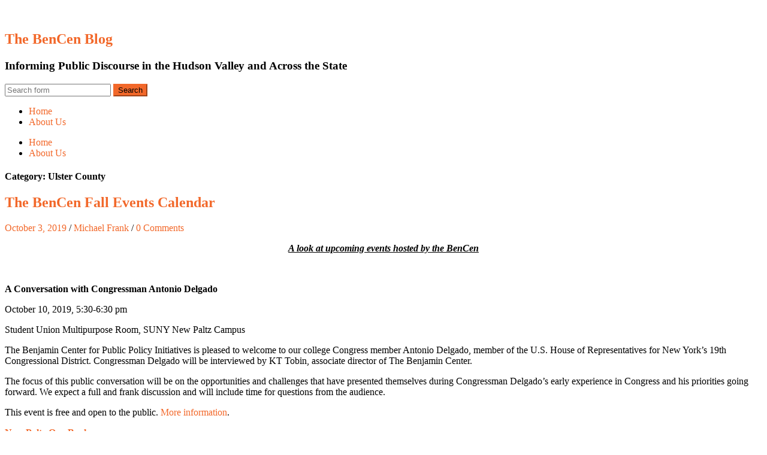

--- FILE ---
content_type: text/html; charset=UTF-8
request_url: https://hawksites.newpaltz.edu/currents/category/ulster-county/
body_size: 26978
content:
<!DOCTYPE html>

<html lang="en-US">

	<head>
		
		<meta charset="UTF-8">
		<meta name="viewport" content="width=device-width, initial-scale=1.0, maximum-scale=1.0, user-scalable=no" >
		 
		<title>Ulster County &#8211; The BenCen Blog</title>
<meta name='robots' content='max-image-preview:large' />
	<style>img:is([sizes="auto" i], [sizes^="auto," i]) { contain-intrinsic-size: 3000px 1500px }</style>
	<link rel="alternate" type="application/rss+xml" title="The BenCen Blog &raquo; Feed" href="https://hawksites.newpaltz.edu/currents/feed/" />
<link rel="alternate" type="application/rss+xml" title="The BenCen Blog &raquo; Comments Feed" href="https://hawksites.newpaltz.edu/currents/comments/feed/" />
<link rel="alternate" type="application/rss+xml" title="The BenCen Blog &raquo; Ulster County Category Feed" href="https://hawksites.newpaltz.edu/currents/category/ulster-county/feed/" />
<script type="text/javascript">
/* <![CDATA[ */
window._wpemojiSettings = {"baseUrl":"https:\/\/s.w.org\/images\/core\/emoji\/16.0.1\/72x72\/","ext":".png","svgUrl":"https:\/\/s.w.org\/images\/core\/emoji\/16.0.1\/svg\/","svgExt":".svg","source":{"concatemoji":"https:\/\/hawksites.newpaltz.edu\/currents\/wp-includes\/js\/wp-emoji-release.min.js?ver=6.8.3"}};
/*! This file is auto-generated */
!function(s,n){var o,i,e;function c(e){try{var t={supportTests:e,timestamp:(new Date).valueOf()};sessionStorage.setItem(o,JSON.stringify(t))}catch(e){}}function p(e,t,n){e.clearRect(0,0,e.canvas.width,e.canvas.height),e.fillText(t,0,0);var t=new Uint32Array(e.getImageData(0,0,e.canvas.width,e.canvas.height).data),a=(e.clearRect(0,0,e.canvas.width,e.canvas.height),e.fillText(n,0,0),new Uint32Array(e.getImageData(0,0,e.canvas.width,e.canvas.height).data));return t.every(function(e,t){return e===a[t]})}function u(e,t){e.clearRect(0,0,e.canvas.width,e.canvas.height),e.fillText(t,0,0);for(var n=e.getImageData(16,16,1,1),a=0;a<n.data.length;a++)if(0!==n.data[a])return!1;return!0}function f(e,t,n,a){switch(t){case"flag":return n(e,"\ud83c\udff3\ufe0f\u200d\u26a7\ufe0f","\ud83c\udff3\ufe0f\u200b\u26a7\ufe0f")?!1:!n(e,"\ud83c\udde8\ud83c\uddf6","\ud83c\udde8\u200b\ud83c\uddf6")&&!n(e,"\ud83c\udff4\udb40\udc67\udb40\udc62\udb40\udc65\udb40\udc6e\udb40\udc67\udb40\udc7f","\ud83c\udff4\u200b\udb40\udc67\u200b\udb40\udc62\u200b\udb40\udc65\u200b\udb40\udc6e\u200b\udb40\udc67\u200b\udb40\udc7f");case"emoji":return!a(e,"\ud83e\udedf")}return!1}function g(e,t,n,a){var r="undefined"!=typeof WorkerGlobalScope&&self instanceof WorkerGlobalScope?new OffscreenCanvas(300,150):s.createElement("canvas"),o=r.getContext("2d",{willReadFrequently:!0}),i=(o.textBaseline="top",o.font="600 32px Arial",{});return e.forEach(function(e){i[e]=t(o,e,n,a)}),i}function t(e){var t=s.createElement("script");t.src=e,t.defer=!0,s.head.appendChild(t)}"undefined"!=typeof Promise&&(o="wpEmojiSettingsSupports",i=["flag","emoji"],n.supports={everything:!0,everythingExceptFlag:!0},e=new Promise(function(e){s.addEventListener("DOMContentLoaded",e,{once:!0})}),new Promise(function(t){var n=function(){try{var e=JSON.parse(sessionStorage.getItem(o));if("object"==typeof e&&"number"==typeof e.timestamp&&(new Date).valueOf()<e.timestamp+604800&&"object"==typeof e.supportTests)return e.supportTests}catch(e){}return null}();if(!n){if("undefined"!=typeof Worker&&"undefined"!=typeof OffscreenCanvas&&"undefined"!=typeof URL&&URL.createObjectURL&&"undefined"!=typeof Blob)try{var e="postMessage("+g.toString()+"("+[JSON.stringify(i),f.toString(),p.toString(),u.toString()].join(",")+"));",a=new Blob([e],{type:"text/javascript"}),r=new Worker(URL.createObjectURL(a),{name:"wpTestEmojiSupports"});return void(r.onmessage=function(e){c(n=e.data),r.terminate(),t(n)})}catch(e){}c(n=g(i,f,p,u))}t(n)}).then(function(e){for(var t in e)n.supports[t]=e[t],n.supports.everything=n.supports.everything&&n.supports[t],"flag"!==t&&(n.supports.everythingExceptFlag=n.supports.everythingExceptFlag&&n.supports[t]);n.supports.everythingExceptFlag=n.supports.everythingExceptFlag&&!n.supports.flag,n.DOMReady=!1,n.readyCallback=function(){n.DOMReady=!0}}).then(function(){return e}).then(function(){var e;n.supports.everything||(n.readyCallback(),(e=n.source||{}).concatemoji?t(e.concatemoji):e.wpemoji&&e.twemoji&&(t(e.twemoji),t(e.wpemoji)))}))}((window,document),window._wpemojiSettings);
/* ]]> */
</script>
<link rel='stylesheet' id='dashicons-css' href='https://hawksites.newpaltz.edu/currents/wp-includes/css/dashicons.min.css?ver=6.8.3' type='text/css' media='all' />
<link rel='stylesheet' id='admin-bar-css' href='https://hawksites.newpaltz.edu/currents/wp-includes/css/admin-bar.min.css?ver=6.8.3' type='text/css' media='all' />
<style id='admin-bar-inline-css' type='text/css'>

		@media screen { html { margin-top: 32px !important; } }
		@media screen and ( max-width: 782px ) { html { margin-top: 46px !important; } }
	
@media print { #wpadminbar { display:none; } }
</style>
<style id='wp-emoji-styles-inline-css' type='text/css'>

	img.wp-smiley, img.emoji {
		display: inline !important;
		border: none !important;
		box-shadow: none !important;
		height: 1em !important;
		width: 1em !important;
		margin: 0 0.07em !important;
		vertical-align: -0.1em !important;
		background: none !important;
		padding: 0 !important;
	}
</style>
<link rel='stylesheet' id='wp-block-library-css' href='https://hawksites.newpaltz.edu/currents/wp-includes/css/dist/block-library/style.min.css?ver=6.8.3' type='text/css' media='all' />
<style id='classic-theme-styles-inline-css' type='text/css'>
/*! This file is auto-generated */
.wp-block-button__link{color:#fff;background-color:#32373c;border-radius:9999px;box-shadow:none;text-decoration:none;padding:calc(.667em + 2px) calc(1.333em + 2px);font-size:1.125em}.wp-block-file__button{background:#32373c;color:#fff;text-decoration:none}
</style>
<style id='safe-svg-svg-icon-style-inline-css' type='text/css'>
.safe-svg-cover{text-align:center}.safe-svg-cover .safe-svg-inside{display:inline-block;max-width:100%}.safe-svg-cover svg{fill:currentColor;height:100%;max-height:100%;max-width:100%;width:100%}

</style>
<style id='global-styles-inline-css' type='text/css'>
:root{--wp--preset--aspect-ratio--square: 1;--wp--preset--aspect-ratio--4-3: 4/3;--wp--preset--aspect-ratio--3-4: 3/4;--wp--preset--aspect-ratio--3-2: 3/2;--wp--preset--aspect-ratio--2-3: 2/3;--wp--preset--aspect-ratio--16-9: 16/9;--wp--preset--aspect-ratio--9-16: 9/16;--wp--preset--color--black: #000000;--wp--preset--color--cyan-bluish-gray: #abb8c3;--wp--preset--color--white: #ffffff;--wp--preset--color--pale-pink: #f78da7;--wp--preset--color--vivid-red: #cf2e2e;--wp--preset--color--luminous-vivid-orange: #ff6900;--wp--preset--color--luminous-vivid-amber: #fcb900;--wp--preset--color--light-green-cyan: #7bdcb5;--wp--preset--color--vivid-green-cyan: #00d084;--wp--preset--color--pale-cyan-blue: #8ed1fc;--wp--preset--color--vivid-cyan-blue: #0693e3;--wp--preset--color--vivid-purple: #9b51e0;--wp--preset--gradient--vivid-cyan-blue-to-vivid-purple: linear-gradient(135deg,rgba(6,147,227,1) 0%,rgb(155,81,224) 100%);--wp--preset--gradient--light-green-cyan-to-vivid-green-cyan: linear-gradient(135deg,rgb(122,220,180) 0%,rgb(0,208,130) 100%);--wp--preset--gradient--luminous-vivid-amber-to-luminous-vivid-orange: linear-gradient(135deg,rgba(252,185,0,1) 0%,rgba(255,105,0,1) 100%);--wp--preset--gradient--luminous-vivid-orange-to-vivid-red: linear-gradient(135deg,rgba(255,105,0,1) 0%,rgb(207,46,46) 100%);--wp--preset--gradient--very-light-gray-to-cyan-bluish-gray: linear-gradient(135deg,rgb(238,238,238) 0%,rgb(169,184,195) 100%);--wp--preset--gradient--cool-to-warm-spectrum: linear-gradient(135deg,rgb(74,234,220) 0%,rgb(151,120,209) 20%,rgb(207,42,186) 40%,rgb(238,44,130) 60%,rgb(251,105,98) 80%,rgb(254,248,76) 100%);--wp--preset--gradient--blush-light-purple: linear-gradient(135deg,rgb(255,206,236) 0%,rgb(152,150,240) 100%);--wp--preset--gradient--blush-bordeaux: linear-gradient(135deg,rgb(254,205,165) 0%,rgb(254,45,45) 50%,rgb(107,0,62) 100%);--wp--preset--gradient--luminous-dusk: linear-gradient(135deg,rgb(255,203,112) 0%,rgb(199,81,192) 50%,rgb(65,88,208) 100%);--wp--preset--gradient--pale-ocean: linear-gradient(135deg,rgb(255,245,203) 0%,rgb(182,227,212) 50%,rgb(51,167,181) 100%);--wp--preset--gradient--electric-grass: linear-gradient(135deg,rgb(202,248,128) 0%,rgb(113,206,126) 100%);--wp--preset--gradient--midnight: linear-gradient(135deg,rgb(2,3,129) 0%,rgb(40,116,252) 100%);--wp--preset--font-size--small: 13px;--wp--preset--font-size--medium: 20px;--wp--preset--font-size--large: 36px;--wp--preset--font-size--x-large: 42px;--wp--preset--spacing--20: 0.44rem;--wp--preset--spacing--30: 0.67rem;--wp--preset--spacing--40: 1rem;--wp--preset--spacing--50: 1.5rem;--wp--preset--spacing--60: 2.25rem;--wp--preset--spacing--70: 3.38rem;--wp--preset--spacing--80: 5.06rem;--wp--preset--shadow--natural: 6px 6px 9px rgba(0, 0, 0, 0.2);--wp--preset--shadow--deep: 12px 12px 50px rgba(0, 0, 0, 0.4);--wp--preset--shadow--sharp: 6px 6px 0px rgba(0, 0, 0, 0.2);--wp--preset--shadow--outlined: 6px 6px 0px -3px rgba(255, 255, 255, 1), 6px 6px rgba(0, 0, 0, 1);--wp--preset--shadow--crisp: 6px 6px 0px rgba(0, 0, 0, 1);}:where(.is-layout-flex){gap: 0.5em;}:where(.is-layout-grid){gap: 0.5em;}body .is-layout-flex{display: flex;}.is-layout-flex{flex-wrap: wrap;align-items: center;}.is-layout-flex > :is(*, div){margin: 0;}body .is-layout-grid{display: grid;}.is-layout-grid > :is(*, div){margin: 0;}:where(.wp-block-columns.is-layout-flex){gap: 2em;}:where(.wp-block-columns.is-layout-grid){gap: 2em;}:where(.wp-block-post-template.is-layout-flex){gap: 1.25em;}:where(.wp-block-post-template.is-layout-grid){gap: 1.25em;}.has-black-color{color: var(--wp--preset--color--black) !important;}.has-cyan-bluish-gray-color{color: var(--wp--preset--color--cyan-bluish-gray) !important;}.has-white-color{color: var(--wp--preset--color--white) !important;}.has-pale-pink-color{color: var(--wp--preset--color--pale-pink) !important;}.has-vivid-red-color{color: var(--wp--preset--color--vivid-red) !important;}.has-luminous-vivid-orange-color{color: var(--wp--preset--color--luminous-vivid-orange) !important;}.has-luminous-vivid-amber-color{color: var(--wp--preset--color--luminous-vivid-amber) !important;}.has-light-green-cyan-color{color: var(--wp--preset--color--light-green-cyan) !important;}.has-vivid-green-cyan-color{color: var(--wp--preset--color--vivid-green-cyan) !important;}.has-pale-cyan-blue-color{color: var(--wp--preset--color--pale-cyan-blue) !important;}.has-vivid-cyan-blue-color{color: var(--wp--preset--color--vivid-cyan-blue) !important;}.has-vivid-purple-color{color: var(--wp--preset--color--vivid-purple) !important;}.has-black-background-color{background-color: var(--wp--preset--color--black) !important;}.has-cyan-bluish-gray-background-color{background-color: var(--wp--preset--color--cyan-bluish-gray) !important;}.has-white-background-color{background-color: var(--wp--preset--color--white) !important;}.has-pale-pink-background-color{background-color: var(--wp--preset--color--pale-pink) !important;}.has-vivid-red-background-color{background-color: var(--wp--preset--color--vivid-red) !important;}.has-luminous-vivid-orange-background-color{background-color: var(--wp--preset--color--luminous-vivid-orange) !important;}.has-luminous-vivid-amber-background-color{background-color: var(--wp--preset--color--luminous-vivid-amber) !important;}.has-light-green-cyan-background-color{background-color: var(--wp--preset--color--light-green-cyan) !important;}.has-vivid-green-cyan-background-color{background-color: var(--wp--preset--color--vivid-green-cyan) !important;}.has-pale-cyan-blue-background-color{background-color: var(--wp--preset--color--pale-cyan-blue) !important;}.has-vivid-cyan-blue-background-color{background-color: var(--wp--preset--color--vivid-cyan-blue) !important;}.has-vivid-purple-background-color{background-color: var(--wp--preset--color--vivid-purple) !important;}.has-black-border-color{border-color: var(--wp--preset--color--black) !important;}.has-cyan-bluish-gray-border-color{border-color: var(--wp--preset--color--cyan-bluish-gray) !important;}.has-white-border-color{border-color: var(--wp--preset--color--white) !important;}.has-pale-pink-border-color{border-color: var(--wp--preset--color--pale-pink) !important;}.has-vivid-red-border-color{border-color: var(--wp--preset--color--vivid-red) !important;}.has-luminous-vivid-orange-border-color{border-color: var(--wp--preset--color--luminous-vivid-orange) !important;}.has-luminous-vivid-amber-border-color{border-color: var(--wp--preset--color--luminous-vivid-amber) !important;}.has-light-green-cyan-border-color{border-color: var(--wp--preset--color--light-green-cyan) !important;}.has-vivid-green-cyan-border-color{border-color: var(--wp--preset--color--vivid-green-cyan) !important;}.has-pale-cyan-blue-border-color{border-color: var(--wp--preset--color--pale-cyan-blue) !important;}.has-vivid-cyan-blue-border-color{border-color: var(--wp--preset--color--vivid-cyan-blue) !important;}.has-vivid-purple-border-color{border-color: var(--wp--preset--color--vivid-purple) !important;}.has-vivid-cyan-blue-to-vivid-purple-gradient-background{background: var(--wp--preset--gradient--vivid-cyan-blue-to-vivid-purple) !important;}.has-light-green-cyan-to-vivid-green-cyan-gradient-background{background: var(--wp--preset--gradient--light-green-cyan-to-vivid-green-cyan) !important;}.has-luminous-vivid-amber-to-luminous-vivid-orange-gradient-background{background: var(--wp--preset--gradient--luminous-vivid-amber-to-luminous-vivid-orange) !important;}.has-luminous-vivid-orange-to-vivid-red-gradient-background{background: var(--wp--preset--gradient--luminous-vivid-orange-to-vivid-red) !important;}.has-very-light-gray-to-cyan-bluish-gray-gradient-background{background: var(--wp--preset--gradient--very-light-gray-to-cyan-bluish-gray) !important;}.has-cool-to-warm-spectrum-gradient-background{background: var(--wp--preset--gradient--cool-to-warm-spectrum) !important;}.has-blush-light-purple-gradient-background{background: var(--wp--preset--gradient--blush-light-purple) !important;}.has-blush-bordeaux-gradient-background{background: var(--wp--preset--gradient--blush-bordeaux) !important;}.has-luminous-dusk-gradient-background{background: var(--wp--preset--gradient--luminous-dusk) !important;}.has-pale-ocean-gradient-background{background: var(--wp--preset--gradient--pale-ocean) !important;}.has-electric-grass-gradient-background{background: var(--wp--preset--gradient--electric-grass) !important;}.has-midnight-gradient-background{background: var(--wp--preset--gradient--midnight) !important;}.has-small-font-size{font-size: var(--wp--preset--font-size--small) !important;}.has-medium-font-size{font-size: var(--wp--preset--font-size--medium) !important;}.has-large-font-size{font-size: var(--wp--preset--font-size--large) !important;}.has-x-large-font-size{font-size: var(--wp--preset--font-size--x-large) !important;}
:where(.wp-block-post-template.is-layout-flex){gap: 1.25em;}:where(.wp-block-post-template.is-layout-grid){gap: 1.25em;}
:where(.wp-block-columns.is-layout-flex){gap: 2em;}:where(.wp-block-columns.is-layout-grid){gap: 2em;}
:root :where(.wp-block-pullquote){font-size: 1.5em;line-height: 1.6;}
</style>
<link rel='stylesheet' id='hemingway_googleFonts-css' href='//fonts.googleapis.com/css?family=Lato%3A400%2C700%2C400italic%2C700italic%7CRaleway%3A700%2C400&#038;ver=6.8.3' type='text/css' media='all' />
<link rel='stylesheet' id='hemingway_style-css' href='https://hawksites.newpaltz.edu/currents/wp-content/themes/hemingway-2014/style.css?ver=6.8.3' type='text/css' media='all' />
<script type="text/javascript" src="https://hawksites.newpaltz.edu/currents/wp-includes/js/jquery/jquery.min.js?ver=3.7.1" id="jquery-core-js"></script>
<script type="text/javascript" src="https://hawksites.newpaltz.edu/currents/wp-includes/js/jquery/jquery-migrate.min.js?ver=3.4.1" id="jquery-migrate-js"></script>
<link rel="https://api.w.org/" href="https://hawksites.newpaltz.edu/currents/wp-json/" /><link rel="alternate" title="JSON" type="application/json" href="https://hawksites.newpaltz.edu/currents/wp-json/wp/v2/categories/31" /><link rel="EditURI" type="application/rsd+xml" title="RSD" href="https://hawksites.newpaltz.edu/currents/xmlrpc.php?rsd" />
<meta name="generator" content="SUNY New Paltz Sites 6.8.3 - http://hawksites.newpaltz.edu/" />
	<style>
		@media screen and (max-width: 782px) {
			#wpadminbar li#wp-admin-bar-log-in,
			#wpadminbar li#wp-admin-bar-register {
				display: block;
			}

			#wpadminbar li#wp-admin-bar-log-in a,
			#wpadminbar li#wp-admin-bar-register a {
				padding: 0 8px;
			}
		}
	</style>
<style id="simpler-css-style" type="text/css">
/* ---------------------------------- Links */

a, a:visited {
color: #003e7e;
text-decoration: none;
}

a:hover {
color: #a84d10
;
text-decoration: underline;
}

.widget-area .widget a {
color: #00a5d9;
}

.widget-area .widget a:hover {
color: #fdb924;
text-decoration: underline;
}

/*Make the title not hyphenate*/

.post-title {
word-wrap: normal;
-webkit-hyphens: none;
-moz-hyphens: none;
-epub-hyphens: none;
hyphens: none;
}

.post-date {
word-wrap: normal;
-webkit-hyphens: none;
-moz-hyphens: none;
-epub-hyphens: none;  
hyphens: none;
}</style><!-- end of custom css -->

        <script type="text/javascript">
            var jQueryMigrateHelperHasSentDowngrade = false;

			window.onerror = function( msg, url, line, col, error ) {
				// Break out early, do not processing if a downgrade reqeust was already sent.
				if ( jQueryMigrateHelperHasSentDowngrade ) {
					return true;
                }

				var xhr = new XMLHttpRequest();
				var nonce = '36e6fea0a5';
				var jQueryFunctions = [
					'andSelf',
					'browser',
					'live',
					'boxModel',
					'support.boxModel',
					'size',
					'swap',
					'clean',
					'sub',
                ];
				var match_pattern = /\)\.(.+?) is not a function/;
                var erroredFunction = msg.match( match_pattern );

                // If there was no matching functions, do not try to downgrade.
                if ( null === erroredFunction || typeof erroredFunction !== 'object' || typeof erroredFunction[1] === "undefined" || -1 === jQueryFunctions.indexOf( erroredFunction[1] ) ) {
                    return true;
                }

                // Set that we've now attempted a downgrade request.
                jQueryMigrateHelperHasSentDowngrade = true;

				xhr.open( 'POST', 'https://hawksites.newpaltz.edu/currents/wp-admin/admin-ajax.php' );
				xhr.setRequestHeader( 'Content-Type', 'application/x-www-form-urlencoded' );
				xhr.onload = function () {
					var response,
                        reload = false;

					if ( 200 === xhr.status ) {
                        try {
                        	response = JSON.parse( xhr.response );

                        	reload = response.data.reload;
                        } catch ( e ) {
                        	reload = false;
                        }
                    }

					// Automatically reload the page if a deprecation caused an automatic downgrade, ensure visitors get the best possible experience.
					if ( reload ) {
						location.reload();
                    }
				};

				xhr.send( encodeURI( 'action=jquery-migrate-downgrade-version&_wpnonce=' + nonce ) );

				// Suppress error alerts in older browsers
				return true;
			}
        </script>

		      
	      <!--Customizer CSS--> 
	      
	      <style type="text/css">
	           body::selection { background:#f2682a; }	           body a { color:#f2682a; }	           body a:hover { color:#f2682a; }	           .blog-title a:hover { color:#f2682a; }	           .blog-menu a:hover { color:#f2682a; }	           .blog-search #searchsubmit { background-color:#f2682a; }	           .blog-search #searchsubmit { border-color:#f2682a; }	           .blog-search #searchsubmit:hover { background-color:#f2682a; }	           .blog-search #searchsubmit:hover { border-color:#f2682a; }	           .featured-media .sticky-post { background-color:#f2682a; }	           .post-title a:hover { color:#f2682a; }	           .post-meta a:hover { color:#f2682a; }	           .post-content a { color:#f2682a; }	           .post-content a:hover { color:#f2682a; }	           .blog .format-quote blockquote cite a:hover { color:#f2682a; }	           .post-content a.more-link:hover { background-color:#f2682a; }	           .post-content input[type="submit"]:hover { background-color:#f2682a; }	           .post-content input[type="reset"]:hover { background-color:#f2682a; }	           .post-content input[type="button"]:hover { background-color:#f2682a; }	           .post-content fieldset legend { background-color:#f2682a; }	           .post-content .searchform #searchsubmit { background:#f2682a; }	           .post-content .searchform #searchsubmit { border-color:#f2682a; }	           .post-content .searchform #searchsubmit:hover { background:#f2682a; }	           .post-content .searchform #searchsubmit:hover { border-color:#f2682a; }	           .post-categories a { color:#f2682a; }	           .post-categories a:hover { color:#f2682a; }	           .post-tags a:hover { background:#f2682a; }	           .post-tags a:hover:after { border-right-color:#f2682a; }	           .post-nav a:hover { color:#f2682a; }	           .archive-nav a:hover { color:#f2682a; }	           .logged-in-as a { color:#f2682a; }	           .logged-in-as a:hover { color:#f2682a; }	           .content #respond input[type="submit"]:hover { background-color:#f2682a; }	           .comment-meta-content cite a:hover { color:#f2682a; }	           .comment-meta-content p a:hover { color:#f2682a; }	           .comment-actions a:hover { color:#f2682a; }	           #cancel-comment-reply-link { color:#f2682a; }	           #cancel-comment-reply-link:hover { color:#f2682a; }	           .comment-nav-below a:hover { color:#f2682a; }	           .widget-title a { color:#f2682a; }	           .widget-title a:hover { color:#f2682a; }	           .widget_text a { color:#f2682a; }	           .widget_text a:hover { color:#f2682a; }	           .widget_rss a { color:#f2682a; }	           .widget_rss a:hover { color:#f2682a; }	           .widget_archive a { color:#f2682a; }	           .widget_archive a:hover { color:#f2682a; }	           .widget_meta a { color:#f2682a; }	           .widget_meta a:hover { color:#f2682a; }	           .widget_recent_comments a { color:#f2682a; }	           .widget_recent_comments a:hover { color:#f2682a; }	           .widget_pages a { color:#f2682a; }	           .widget_pages a:hover { color:#f2682a; }	           .widget_links a { color:#f2682a; }	           .widget_links a:hover { color:#f2682a; }	           .widget_recent_entries a { color:#f2682a; }	           .widget_recent_entries a:hover { color:#f2682a; }	           .widget_categories a { color:#f2682a; }	           .widget_categories a:hover { color:#f2682a; }	           .widget_search #searchsubmit { background:#f2682a; }	           .widget_search #searchsubmit { border-color:#f2682a; }	           .widget_search #searchsubmit:hover { background:#f2682a; }	           .widget_search #searchsubmit:hover { border-color:#f2682a; }	           #wp-calendar a { color:#f2682a; }	           #wp-calendar a:hover { color:#f2682a; }	           #wp-calendar tfoot a:hover { color:#f2682a; }	           .dribbble-shot:hover { background:#f2682a; }	           .widgetmore a { color:#f2682a; }	           .widgetmore a:hover { color:#f2682a; }	           .flickr_badge_image a:hover img { background:#f2682a; }	           .footer .flickr_badge_image a:hover img { background:#f2682a; }	           .footer .dribbble-shot:hover img { background:#f2682a; }	           .sidebar .tagcloud a:hover { background:#f2682a; }	           .footer .tagcloud a:hover { background:#f2682a; }	           .credits a:hover { color:#f2682a; }	           
	           body#tinymce.wp-editor a { color:#f2682a; }	           body#tinymce.wp-editor a:hover { color:#f2682a; }	      </style> 
	      
	      <!--/Customizer CSS-->
	      
      <style type="text/css">
/* <![CDATA[ */
img.latex { vertical-align: middle; border: none; }
/* ]]> */
</style>
<style type="text/css" id="custom-background-css">
body.custom-background { background-image: url("https://hawksites.newpaltz.edu/currents/files/2017/01/bg01-wqlqi3.png"); background-position: left top; background-size: auto; background-repeat: repeat; background-attachment: scroll; }
</style>
	<link rel="icon" href="https://bpb-us-w2.wpmucdn.com/hawksites.newpaltz.edu/dist/0/1512/files/2017/01/cropped-logo-20rzbcd-32x32.png" sizes="32x32" />
<link rel="icon" href="https://bpb-us-w2.wpmucdn.com/hawksites.newpaltz.edu/dist/0/1512/files/2017/01/cropped-logo-20rzbcd-192x192.png" sizes="192x192" />
<link rel="apple-touch-icon" href="https://bpb-us-w2.wpmucdn.com/hawksites.newpaltz.edu/dist/0/1512/files/2017/01/cropped-logo-20rzbcd-180x180.png" />
<meta name="msapplication-TileImage" content="https://bpb-us-w2.wpmucdn.com/hawksites.newpaltz.edu/dist/0/1512/files/2017/01/cropped-logo-20rzbcd-270x270.png" />
	
	</head>
	
	<body class="archive category category-ulster-county category-31 admin-bar no-customize-support custom-background wp-theme-hemingway-2014">
	
		<div class="big-wrapper">
	
			<div class="header-cover section bg-dark-light no-padding">
		
				<div class="header section" style="background-image: url(https://hawksites.newpaltz.edu/currents/files/2018/10/cropped-Screen-Shot-2018-03-07-at-10.53.38-AM-1omh7iy.png);">
							
					<div class="header-inner section-inner">
					
											
							<div class="blog-info">
							
								<h2 class="blog-title">
									<a href="https://hawksites.newpaltz.edu/currents" title="The BenCen Blog &mdash; Informing Public Discourse in the Hudson Valley and Across the State" rel="home">The BenCen Blog</a>
								</h2>
								
																
									<h3 class="blog-description">Informing Public Discourse in the Hudson Valley and Across the State</h3>
									
															
							</div><!-- .blog-info -->
							
															
					</div><!-- .header-inner -->
								
				</div><!-- .header -->
			
			</div><!-- .bg-dark -->
			
			<div class="navigation section no-padding bg-dark">
			
				<div class="navigation-inner section-inner">
				
					<div class="toggle-container hidden">
			
						<div class="nav-toggle toggle">
								
							<div class="bar"></div>
							<div class="bar"></div>
							<div class="bar"></div>
							
							<div class="clear"></div>
						
						</div>
						
						<div class="search-toggle toggle">
								
							<div class="metal"></div>
							<div class="glass"></div>
							<div class="handle"></div>
						
						</div>
						
						<div class="clear"></div>
					
					</div><!-- .toggle-container -->
					
					<div class="blog-search hidden">
					
						<form method="get" class="searchform" action="https://hawksites.newpaltz.edu/currents/">
	<input type="search" value="" placeholder="Search form" name="s" id="s" /> 
	<input type="submit" id="searchsubmit" value="Search">
</form>					
					</div>
				
					<ul class="blog-menu">
					
						<li id="menu-item-39" class="menu-item menu-item-type-custom menu-item-object-custom menu-item-home menu-item-39"><a href="http://hawksites.newpaltz.edu/currents">Home</a></li>
<li id="menu-item-40" class="menu-item menu-item-type-post_type menu-item-object-page menu-item-40"><a href="https://hawksites.newpaltz.edu/currents/about-us/">About Us</a></li>
						
						<div class="clear"></div>
												
					 </ul>
					 
					 <ul class="mobile-menu">
					
						<li class="menu-item menu-item-type-custom menu-item-object-custom menu-item-home menu-item-39"><a href="http://hawksites.newpaltz.edu/currents">Home</a></li>
<li class="menu-item menu-item-type-post_type menu-item-object-page menu-item-40"><a href="https://hawksites.newpaltz.edu/currents/about-us/">About Us</a></li>
						
					 </ul>
				 
				</div><!-- .navigation-inner -->
				
			</div><!-- .navigation -->
<div class="wrapper section-inner">
	
		<div class="content left">
				
			<div class="posts">
			
				<div class="page-title">
		
					<h4>						Category: Ulster County					</h4>
					
										
				</div><!-- .page-title -->
				
				<div class="clear"></div>
		
								
										
						<div id="post-713" class="post-713 post type-post status-publish format-standard hentry category-comprehensive-planning category-elections category-hudson-valley-region category-new-york-state-politics category-politics-of-the-mid-hudson-valley category-the-benjamin-center category-ulster-county">
				
							<div class="post-header">

		
    <h2 class="post-title"><a href="https://hawksites.newpaltz.edu/currents/2019/10/03/the-bencen-fall-events-calendar/" rel="bookmark" title="The BenCen Fall Events Calendar">The BenCen Fall Events Calendar</a></h2>
    
    <div class="post-meta">
	
		<span class="post-date"><a href="https://hawksites.newpaltz.edu/currents/2019/10/03/the-bencen-fall-events-calendar/" title="The BenCen Fall Events Calendar">October 3, 2019</a></span>
		
		<span class="date-sep"> / </span>
			
		<span class="post-author"><a href="https://hawksites.newpaltz.edu/currents/author/mfwords/" title="Posts by Michael Frank" rel="author">Michael Frank</a></span>
		
		<span class="date-sep"> / </span>
		
		<a href="https://hawksites.newpaltz.edu/currents/2019/10/03/the-bencen-fall-events-calendar/#respond"><span class="comment">0 Comments</span></a>		
				
										
	</div>
    
</div><!-- .post-header -->
									                                    	    
<div class="post-content">
	    		            			            	                                                                                            
		<p style="text-align: center;"><strong><span style="text-decoration: underline;"><em>A look at upcoming events hosted by the BenCen</em></span></strong></p>
<p>&nbsp;</p>
<p><strong>A Conversation with Congressman Antonio Delgado</strong></p>
<p>October 10, 2019, 5:30-6:30 pm</p>
<p>Student Union Multipurpose Room, SUNY New Paltz Campus</p>
<p>The Benjamin Center for Public Policy Initiatives is pleased to welcome to our college Congress member Antonio Delgado, member of the U.S. House of Representatives for New York’s 19th Congressional District. Congressman Delgado will be interviewed by KT Tobin, associate director of The Benjamin Center.</p>
<p>The focus of this public conversation will be on the opportunities and challenges that have presented themselves during Congressman Delgado’s early experience in Congress and his priorities going forward. We expect a full and frank discussion and will include time for questions from the audience.</p>
<p>This event is free and open to the public. <a href="https://www.newpaltz.edu/benjamincenter/events/upcoming-events/">More information</a>.</p>
<p><a href="https://www.newpaltz.edu/benjamincenter/events/one-book-one-new-paltz/"><strong>New Paltz One Book</strong></a></p>
<p>November 3<sup>rd</sup>-9th</p>
<p>Join us for a week of programming centered around <a href="https://www.penguinrandomhouse.com/books/557516/rising-out-of-hatred-by-eli-saslow/">Eli Saslow&#8217;s book, <em>Rising Out of Hatred: The Awakening of a Former White Nationalist</em></a><em>. </em>All events are free and open to the public.</p>
<p>Saslow is a 2014 Pulitzer Prize winning writer for the <em>Washington Post,</em> and <em>Rising Out of Hatred</em> has been widely praised by critics nationwide. <em>The New York Times</em> said, “This is a double portrait: of a worse America, and of a better one. Neither of them has yet come to pass, but each of them might.  Thanks to reporting that is both truthful and humane, we see in one young man’s decision a guide to the choices that face a generation and a country.”</p>
<p>One Book events will be held on the SUNY New Paltz campus, at Inquiring Minds Bookstore on Church Street, at the Elting Memorial Library on Main Street, as well as other locations throughout the Village of New Paltz. There are a limited number of reservations available to see the author speak on Tuesday, November 5, at 2pm. <a href="https://www.newpaltz.edu/media/the-benjamin-center/rising_out_of_hatred_schedule_2019.pdf"><strong>Details on how to do that, as well as a listing of all events, can be found here</strong></a><strong>. </strong></p>
<p><strong><br />
Parking: Cars in Communities</strong></p>
<p>November 13<sup>th</sup>, 8-11 am, College Terrace, SUNY New Paltz Campus</p>
<p>This panel discussion will focus on the development of new planning approaches to guide the use of cars in our small cities, towns, and villages. In an era of rapid technological change and new thinking about the potential impacts of evolving transportation options, the impacts on community development will be discussed. Panelist will include city planners and transportation engineers who are pursuing innovative solutions in Mid-Hudson communities.</p>
<p>There will be ample time for audience Q &amp; A after the panel presentations.</p>
<p><strong><br />
Gary King Lecture Series</strong></p>
<p>March 12, 2020, 6-7:30 pm (Location TBD)</p>
<p><strong><em>Gaining Voice: The Causes and Consequences of Black Representation in the American State</em></strong><em>s</em></p>
<p>Guest: Dr. Christopher J. Clark, Gary King Lecturer in Applied Social Science</p>
<p>Christopher J. Clark, Associate Professor of Political Science at UNC-Chapel Hill, focuses on race and electoral representation in the United States and state politics and policy. Most of his research focuses on black electoral representation, and he is especially interested in the creation and influence of black political organizations such as state legislative black caucuses.</p>
<p>The annual Gary King Visiting Lecturer in Applied Social Research is underwritten by New Paltz alumnus Gary King ’80 (Political Science), the Albert J. Weatherhead III Professor at Harvard University and the director of the Institute for Quantitative Social Science.</p>
<p>This event is free and open to the public.</p>
<p>&nbsp;</p>
<p>&nbsp;</p>
<p>&nbsp;</p>
<p>&nbsp;</p>
<p>&nbsp;</p>
<p>&nbsp;</p>
<p>&nbsp;</p>
					
		
</div><!-- .post-content -->
            
<div class="clear"></div>							
							<div class="clear"></div>
							
						</div><!-- .post -->
						
										
						<div id="post-660" class="post-660 post type-post status-publish format-standard hentry category-elections category-hudson-valley-politics category-hudson-valley-region category-new-york-state-politics category-politics-of-the-mid-hudson-valley category-ulster-county">
				
							<div class="post-header">

		
    <h2 class="post-title"><a href="https://hawksites.newpaltz.edu/currents/2019/02/12/when-politicians-are-appointed-rather-than-elected-we-the-people-dont-get-to-choose/" rel="bookmark" title="When Politicians are Appointed, Rather than Elected, We the People Don’t Get to Choose">When Politicians are Appointed, Rather than Elected, We the People Don’t Get to Choose</a></h2>
    
    <div class="post-meta">
	
		<span class="post-date"><a href="https://hawksites.newpaltz.edu/currents/2019/02/12/when-politicians-are-appointed-rather-than-elected-we-the-people-dont-get-to-choose/" title="When Politicians are Appointed, Rather than Elected, We the People Don’t Get to Choose">February 12, 2019</a></span>
		
		<span class="date-sep"> / </span>
			
		<span class="post-author"><a href="https://hawksites.newpaltz.edu/currents/author/benjamig/" title="Posts by Gerald Benjamin" rel="author">Gerald Benjamin</a></span>
		
		<span class="date-sep"> / </span>
		
		<a href="https://hawksites.newpaltz.edu/currents/2019/02/12/when-politicians-are-appointed-rather-than-elected-we-the-people-dont-get-to-choose/#respond"><span class="comment">0 Comments</span></a>		
				
										
	</div>
    
</div><!-- .post-header -->
									                                    	    
<div class="post-content">
	    		            			            	                                                                                            
		<p>Filling vacancies when a politician steps down is a hot topic today. Witness the mess in Virginia. Closer to home in Ulster County, we likewise are facing a controversy, albeit of a smaller scale. Ulster County Executive Michael Hein recently announced that he will shortly resign to become the commissioner of the New York State Office of Temporary Disability Assistance. This will create a vacancy in the county’s top elected executive position for the first time since we adopted our charter in 2006. So we find ourselves learning now about how we must fill the vacancy. And some of us are not happy.</p>
<p>Ulster County Democratic Committee Chairman Frank Cardinale and his Republican counterpart, Roger Rascoe, have asked that governor Andrew Cuomo intervene in the process. More on that, shortly.</p>
<p>The bigger picture is that we miss the significance of this kind of issue because our governmental system is so decentralized. There are more than 500,000 elected offices in the United States.  After looking at some demographics and mortality tables, I reached a rough estimate that about 3,000 incumbents will die in office this year. And that does not count those who will resign, or get sick and can’t work, or move away, or are removed for cause. Nor does it consider offices that must be filled because no one runs for them. In total, that’s likely several thousand more. So we need to think hard about what is at stake.</p>
<p>When I worked on the question of filling vacancies in elective office for the New York City Charter Commission in the 1980s, I learned of the mix governmental and political considerations embedded in this process: continuity in governance; legitimacy of representative government; and political career advancement. Unfortunately, too often the latter priority overwhelmed the other two more noble goals, and careers in “elected” office were regularly launched and advanced by appointment.  <a href="https://hawksites.newpaltz.edu/currents/2019/02/12/when-politicians-are-appointed-rather-than-elected-we-the-people-dont-get-to-choose/#more-660" class="more-link">Continue reading</a></p>
					
		
</div><!-- .post-content -->
            
<div class="clear"></div>							
							<div class="clear"></div>
							
						</div><!-- .post -->
						
										
						<div id="post-586" class="post-586 post type-post status-publish format-standard hentry category-comprehensive-planning category-education category-elections category-hudson-valley-politics category-hudson-valley-region category-mid-hudson-valley category-new-york-state category-new-york-state-politics category-poughkeepsie category-public-education category-school-testing category-standardized-testing category-state-government category-the-benjamin-center category-ulster-county">
				
							<div class="post-header">

		
    <h2 class="post-title"><a href="https://hawksites.newpaltz.edu/currents/2018/11/01/the-benjamin-center-update/" rel="bookmark" title="The Benjamin Center Update">The Benjamin Center Update</a></h2>
    
    <div class="post-meta">
	
		<span class="post-date"><a href="https://hawksites.newpaltz.edu/currents/2018/11/01/the-benjamin-center-update/" title="The Benjamin Center Update">November 1, 2018</a></span>
		
		<span class="date-sep"> / </span>
			
		<span class="post-author"><a href="https://hawksites.newpaltz.edu/currents/author/mfwords/" title="Posts by Michael Frank" rel="author">Michael Frank</a></span>
		
		<span class="date-sep"> / </span>
		
		<a href="https://hawksites.newpaltz.edu/currents/2018/11/01/the-benjamin-center-update/#respond"><span class="comment">0 Comments</span></a>		
				
										
	</div>
    
</div><!-- .post-header -->
									                                    	    
<div class="post-content">
	    		            			            	                                                                                            
		<p><em><b>An ongoing look at our research, events, and news coverage by and about our scholarship.</b></em></p>
<p style="text-align: center;"><span style="text-decoration: underline;"><b>Calendar</b></span></p>
<p><b>November 6th<br />
</b>The Benjamin Center’s associate director, K.T. Tobin, will be a guest of Radio Kingston talking about Sam Sinyangwe’s studies of police violence against African American communities. This will be ahead of Sinyangwe’s visit to the SUNY New Paltz campus (see next listing). Tobin will be on air at 4:30 PM and <a href="https://radiokingston.org">you can stream the station live on your computer or phone</a>.<span class="Apple-converted-space"> </span></p>
<p><b>November 8th<br />
</b>Sam Sinyangwe will be a guest of the Benjamin Center for an event at SUNY New Paltz at the Lecture Center at 6 PM. Sinyangwe is a data scientist who works with communities of color to fight systemic racism through cutting-edge policies and strategies. He connected with fellow activists DeRay Mckesson, Johnetta Elzie and Brittany Packnett following the 2014 shooting of Michael Brown in Ferguson, Missouri, and together they founded <a href="https://newpaltz.us11.list-manage.com/track/click?u=687f8dea31e2c2ac1fb9ed9d1&amp;id=600599610b&amp;e=90fb1ea047">Mapping Police Violence</a>, a data-driven effort to quantify the impact of police violence in communities. Sinyangwe is also a co-founder of <a href="https://newpaltz.us11.list-manage.com/track/click?u=687f8dea31e2c2ac1fb9ed9d1&amp;id=705c64645d&amp;e=90fb1ea047">Campaign Zero</a>, a platform for advancing reform proposals to end police violence. Along with writer Clint Smith, he also hosts “<a href="https://newpaltz.us11.list-manage.com/track/click?u=687f8dea31e2c2ac1fb9ed9d1&amp;id=fd94bccf51&amp;e=90fb1ea047">Pod Save the People</a>,” one of the most popular news and politics podcasts in the U.S. This event is free and open to the public; <a href="https://sites.newpaltz.edu/news/2018/10/mapping-police-violence/">click for more information</a>.</p>
<p><b>November 14<br />
</b>After his series about the <a href="https://hawksites.newpaltz.edu/currents/2018/08/31/how-the-city-of-poughkeepsie-flunked-its-own-test-part-3/">City of Poughkeepsie’s failure to follow its own plans for a successful economic, social, and business environment</a>, and <a href="https://sites.newpaltz.edu/news/2018/10/latest-benjamin-center-discussion-brief-poughkeepsie-delinquent-tax-collection-system-bad-for-the-city/">its unfair tax lien system that puts homeowners at risk of losing equity in properties seized by the city</a>, the Benjamin Center’s senior research associate, Joshua Simons, will be part of a panel discussing a land banking system. The event, Understanding Poughkeepsie’s Tax Lien System and Opportunities for Land Banking, will include guests, Tarik Abdelazim, Associate Director of National Technical Assistance, Center for Community Progress, Jennifer Holmes, Assistant Counsel, NAACP Legal Defense Fund, and Madeline Fletcher, Executive Director, Newburgh Community Land Bank. It will be held at the Mid-Hudson Heritage Center, 317 Main St., Poughkeepsie, from 5:45 to 8:00 PM; <a href="https://www.facebook.com/events/960079057532711/">click for more information</a>.</p>
<p style="text-align: center;"><span style="text-decoration: underline;"><b>BenCen in the News</b></span></p>
<p>City &amp; State: <a href="https://www.cityandstateny.com/articles/politics/campaigns-elections/no-new-york-gubernatorial-debate.html">Why Cuomo never had to debate Molinaro<br />
</a>Bloomberg: <a href="https://www.bloomberg.com/news/articles/2018-10-11/midterm-elections-2018-new-york-governor-polls-news">Molinaro has no Chance<br />
</a>White Plains Daily Voice: <a href="https://whiteplains.dailyvoice.com/politics/revised-westchester-shared-services-plan-could-save-27m-latimer-says/742172/">Westchester to use Benjamin Center Guidelines to save County Tax Dollars<br />
</a>The New York Post: <a href="https://nypost.com/2018/10/06/many-nyc-students-are-bombing-the-writing-portion-of-state-exam/">New York School Testing’s Epic Failure<br />
</a>Gotham Gazette: <a href="http://www.gothamgazette.com/opinion/7925-how-independent-must-the-new-york-attorney-general-be">The Attorney General’s Real Job<br />
</a>Wild Earth: <a href="https://wildearth.org/blog/research-results-positive-outcomes-in-kingston">Hopeful Signs for Kids Learning from Structured Outdoor Play</a></p>
					
		
</div><!-- .post-content -->
            
<div class="clear"></div>							
							<div class="clear"></div>
							
						</div><!-- .post -->
						
										
						<div id="post-271" class="post-271 post type-post status-publish format-standard hentry category-hudson-valley-region category-mid-hudson-valley category-public-education category-the-benjamin-center category-ulster-2020 category-ulster-county tag-education tag-ellenville tag-higher-education-in-the-hudson-valley tag-k-12 tag-kingston tag-magnet-schools tag-new-paltz-schools tag-new-york tag-property-taxes tag-school-taxes">
				
							<div class="post-header">

		
    <h2 class="post-title"><a href="https://hawksites.newpaltz.edu/currents/2017/10/16/achieving-excellence-schools-can-do-more-by-sharing-with-each-other/" rel="bookmark" title="Achieving Excellence: Schools Can Do More By Sharing With Each Other">Achieving Excellence: Schools Can Do More By Sharing With Each Other</a></h2>
    
    <div class="post-meta">
	
		<span class="post-date"><a href="https://hawksites.newpaltz.edu/currents/2017/10/16/achieving-excellence-schools-can-do-more-by-sharing-with-each-other/" title="Achieving Excellence: Schools Can Do More By Sharing With Each Other">October 16, 2017</a></span>
		
		<span class="date-sep"> / </span>
			
		<span class="post-author"><a href="https://hawksites.newpaltz.edu/currents/author/mfwords/" title="Posts by Michael Frank" rel="author">Michael Frank</a></span>
		
		<span class="date-sep"> / </span>
		
		<a href="https://hawksites.newpaltz.edu/currents/2017/10/16/achieving-excellence-schools-can-do-more-by-sharing-with-each-other/#comments">1 Comment</a>		
				
										
	</div>
    
</div><!-- .post-header -->
									                                    	    
<div class="post-content">
	    		            			            	                                                                                            
		<p><strong><em>Increasing Educational Opportunity — and Possibly Property Values — with a New School Model</em></strong></p>
<p><a href="https://hawksites.newpaltz.edu/currents/files/2017/10/magnet-brief-1n3a49u.png"><img fetchpriority="high" decoding="async" class="size-medium wp-image-275 alignleft" src="https://hawksites.newpaltz.edu/currents/files/2017/10/magnet-brief-1n3a49u-231x300.png" alt="" width="231" height="300" srcset="https://hawksites.newpaltz.edu/currents/files/2017/10/magnet-brief-1n3a49u-231x300.png 231w, https://hawksites.newpaltz.edu/currents/files/2017/10/magnet-brief-1n3a49u.png 645w" sizes="(max-width: 231px) 100vw, 231px" /></a>Public education, like all public assets, is under tremendous fiscal pressure. Slashed school district budgets often lead to schools cutting courses. That can mean anything from not teaching the latest computer science to stinting on the range of languages offered. And if you cannot afford to send your child to private instructors or tutors for these subjects, your kid will be behind the curve vs. children who attend schools that do offer more variety. In New York’s Ulster County, enrollment has fallen in the past half decade and the county’s students have grown poorer, as well as more ethnically diverse. All of these factors put financial pressure on the schools, especially as they seek to give their students the leg up they need to compete in an economy that’s shifted toward white collar service work.</p>
<p>But Charles V. Khoury, District Superintendent of Ulster Board of Cooperative Education Services (BOCES), who wrote a recent <a href="http://www.newpaltz.edu/media/the-benjamin-center/p.brief_2020_vision_sharing_education_final.pdf">Discussion Brief</a> for the Benjamin Center on solutions to this problem, says he has an idea for maintaining and even increasing the quality and variety of classes for all students in Ulster County. It’s called the Quasi-Magnet Model. Unlike, say, New York City, which uses magnet schools that focus on core subjects like science (and only teaches those classes to students of that particular school), a quasi-magnet system silos areas of specialization—a school within a school—then shares those classes across all districts within the county. Khoury says Ulster County’s eight school districts (or other school districts facing similar challenges) should work together to determine areas where each district could specialize—and then open those opportunities to all students in the county.</p>
<p> <a href="https://hawksites.newpaltz.edu/currents/2017/10/16/achieving-excellence-schools-can-do-more-by-sharing-with-each-other/#more-271" class="more-link">Continue reading</a></p>
					
		
</div><!-- .post-content -->
            
<div class="clear"></div>							
							<div class="clear"></div>
							
						</div><!-- .post -->
						
										
						<div id="post-241" class="post-241 post type-post status-publish format-standard hentry category-home-rule category-hudson-valley-region category-mid-hudson-valley category-new-york-state category-new-york-state-politics category-politics-of-the-mid-hudson-valley category-sales-tax category-state-government category-the-benjamin-center category-ulster-county">
				
							<div class="post-header">

		
    <h2 class="post-title"><a href="https://hawksites.newpaltz.edu/currents/2017/08/16/winning-the-battle-losing-the-war-how-sales-tax-renewal-thwarts-constitutional-home-rule/" rel="bookmark" title="Winning the Battle, Losing the War: How Sales Tax Renewal Thwarts Constitutional Home Rule">Winning the Battle, Losing the War: How Sales Tax Renewal Thwarts Constitutional Home Rule</a></h2>
    
    <div class="post-meta">
	
		<span class="post-date"><a href="https://hawksites.newpaltz.edu/currents/2017/08/16/winning-the-battle-losing-the-war-how-sales-tax-renewal-thwarts-constitutional-home-rule/" title="Winning the Battle, Losing the War: How Sales Tax Renewal Thwarts Constitutional Home Rule">August 16, 2017</a></span>
		
		<span class="date-sep"> / </span>
			
		<span class="post-author"><a href="https://hawksites.newpaltz.edu/currents/author/benjamig/" title="Posts by Gerald Benjamin" rel="author">Gerald Benjamin</a></span>
		
		<span class="date-sep"> / </span>
		
		<a href="https://hawksites.newpaltz.edu/currents/2017/08/16/winning-the-battle-losing-the-war-how-sales-tax-renewal-thwarts-constitutional-home-rule/#respond"><span class="comment">0 Comments</span></a>		
				
										
	</div>
    
</div><!-- .post-header -->
									                                    	    
<div class="post-content">
	    		            			            	                                                                                            
		<p><em>This post, written by Dr. Gerald Benjamin, was originally published on the <a href="http://www.rockinst.org/observations/">Rockefeller Institute of Government’s blog</a>.  It is reposted here with permission, click <a href="http://www.rockinst.org/observations/benjamin/2017-08-03_benjamin.aspx">here </a>for the full text.</em></p>
<p>On March 27, 2017, the Ulster County legislature unanimously passed Resolution 97 authorizing its chairman “… to request the New York State Legislature to commence the process of extending the Ulster County additional sales tax rate of one percent … for at least the twenty-four month period commencing December 1, 2017.” At stake: estimated annual revenue of $23.8 million for the county, $3.2 million for the city of Kingston, and $835,000 for the county’s towns. For the county and the city, these are big numbers. The potential loss of this revenue if the additional taxing authority were not extended would leave a gaping hole in annual operating budgets.</p>
<p>The county’s request was forwarded to eight state legislators with some part of Ulster County in their districts: Senators George A. Amedore, John J. Bonacic, William J. Larkin, Jr., and James L. Seward; and Assemblypersons Kevin A. Cahill, Brian D. Miller, Peter D. Lopez, and Frank K. Skartados. In response, Senator Amadore introduced a bill (S5568) on April 13, 2017, and Assembly Cahill introduced a companion bill (A7409) on April 25, 2017, as requested, to extend additional sales tax collection authority for another two years.</p>
<p>Shortly thereafter, the Ulster County Legislature in Kingston passed a second resolution (Resolution 222) specifically requesting enactment of the Senate and Assembly bills. The county legislature is closely divided politically, but again sponsorship was bipartisan, and the vote was unanimous. County Executive Michael Hein signed off immediately, and the results were sent to both state legislative houses the next day.</p>
<p><a href="http://www.rockinst.org/observations/benjamin/2017-08-03_benjamin.aspx">Read more</a>.</p>
					
		
</div><!-- .post-content -->
            
<div class="clear"></div>							
							<div class="clear"></div>
							
						</div><!-- .post -->
						
										
						<div id="post-238" class="post-238 post type-post status-publish format-standard hentry category-hudson-valley-region category-mid-hudson-valley category-public-education category-the-benjamin-center category-ulster-2020 category-ulster-county category-uncategorized">
				
							<div class="post-header">

		
    <h2 class="post-title"><a href="https://hawksites.newpaltz.edu/currents/2017/08/15/new-benjamin-center-brief-considers-quasi-magnet-high-school-model-for-ulster-county/" rel="bookmark" title="New Benjamin Center brief considers “quasi-magnet” high school model for Ulster County">New Benjamin Center brief considers “quasi-magnet” high school model for Ulster County</a></h2>
    
    <div class="post-meta">
	
		<span class="post-date"><a href="https://hawksites.newpaltz.edu/currents/2017/08/15/new-benjamin-center-brief-considers-quasi-magnet-high-school-model-for-ulster-county/" title="New Benjamin Center brief considers “quasi-magnet” high school model for Ulster County">August 15, 2017</a></span>
		
		<span class="date-sep"> / </span>
			
		<span class="post-author"><a href="https://hawksites.newpaltz.edu/currents/author/tobink/" title="Posts by KT TOBIN" rel="author">KT TOBIN</a></span>
		
		<span class="date-sep"> / </span>
		
		<a href="https://hawksites.newpaltz.edu/currents/2017/08/15/new-benjamin-center-brief-considers-quasi-magnet-high-school-model-for-ulster-county/#respond"><span class="comment">0 Comments</span></a>		
				
										
	</div>
    
</div><!-- .post-header -->
									                                    	    
<div class="post-content">
	    		            			            	                                                                                            
		<p><em>This press release was originally published by SUNY New Paltz <a href="https://sites.newpaltz.edu/news/2017/08/new-benjamin-center-brief-considers-quasi-magnet-high-school-model-for-ulster-county/">here.</a> </em></p>
<p>The Benjamin Center at SUNY New Paltz has released a new policy brief, “<a href="http://www.newpaltz.edu/media/the-benjamin-center/p.brief_2020_vision_sharing_education_final.pdf">Sharing Educational Programs: A Quasi-Magnet Model for Ulster County High Schools</a>,” authored by Charles V. Khoury, District Superintendent of Ulster Board of Cooperative Education Services (Ulster BOCES).</p>
<p>This brief is the eighth in a series produced through “<a href="http://www.newpaltz.edu/benjamincenter/2020.html">A 2020 Vision for Public Education in Ulster County</a>,” a collaborative effort between the Benjamin Center and the Ulster County School Boards Association that seeks to promote countywide, regional thinking in the service of enhancing educational delivery and outcomes.</p>
<p>Khoury’s paper explores a potential model for sharing educational programming among the eight Ulster County districts, and argues that this model would expand educational opportunity for students in the final stages of their secondary education.</p>
<p> <a href="https://hawksites.newpaltz.edu/currents/2017/08/15/new-benjamin-center-brief-considers-quasi-magnet-high-school-model-for-ulster-county/#more-238" class="more-link">Continue reading</a></p>
					
		
</div><!-- .post-content -->
            
<div class="clear"></div>							
							<div class="clear"></div>
							
						</div><!-- .post -->
						
										
						<div id="post-228" class="post-228 post type-post status-publish format-standard hentry category-hudson-valley-politics category-hudson-valley-region category-mid-hudson-valley category-new-york-state-politics category-politics-of-the-mid-hudson-valley category-the-benjamin-center category-ulster-county tag-local-government">
				
							<div class="post-header">

		
    <h2 class="post-title"><a href="https://hawksites.newpaltz.edu/currents/2017/07/06/on-local-government-exploring-municipal-charters-and-reform/" rel="bookmark" title="On Local Government. Exploring Municipal Charters and Reform">On Local Government. Exploring Municipal Charters and Reform</a></h2>
    
    <div class="post-meta">
	
		<span class="post-date"><a href="https://hawksites.newpaltz.edu/currents/2017/07/06/on-local-government-exploring-municipal-charters-and-reform/" title="On Local Government. Exploring Municipal Charters and Reform">July 6, 2017</a></span>
		
		<span class="date-sep"> / </span>
			
		<span class="post-author"><a href="https://hawksites.newpaltz.edu/currents/author/tobink/" title="Posts by KT TOBIN" rel="author">KT TOBIN</a></span>
		
		<span class="date-sep"> / </span>
		
		<a href="https://hawksites.newpaltz.edu/currents/2017/07/06/on-local-government-exploring-municipal-charters-and-reform/#respond"><span class="comment">0 Comments</span></a>		
				
										
	</div>
    
</div><!-- .post-header -->
									                                    	    
<div class="post-content">
	    		            			            	                                                                                            
		<p>ON LOCAL GOVERNMENT: Exploring Municipal Charters and Reform</p>
<p>A public educational forum presented by <a href="https://l.facebook.com/l.php?u=http%3A%2F%2FKingstonCitizens.org%2F&amp;h=ATPRIlumy8QcrRmiGtgoWCgDZMw1QsTMaE281lMJG1Kzv0Frq--n1uoCzqd8L77nYPPNnxduHv87SFF7uHuoc1nAmLyvw1hfcRGNyLKTHOC9lzAwwaSK3sUO-RVhANgbChdiuOO_&amp;enc=AZOJPKf10XG5RK0UnOqumMx46JLdsAj6QH5vOtgFccFFlwJ3Sc9HgUs7KzVQ-UhePwM&amp;s=1" target="_blank" rel="nofollow nofollow noopener noreferrer">KingstonCitizens.org</a><br />
Moderated by Co-Founder Rebecca Martin</p>
<p>This event will be filmed.</p>
<p>Thursday, July 13th, 2017<br />
5:30pm &#8211; 7:30pm<br />
Kingston Public Library<br />
55 Franklin Street<br />
Kingston, NY 12401</p>
<p>With very special guests:<br />
DR. GERALD BENJAMIN<br />
Associate Vice President for Regional Engagement<br />
SUNY at New Paltz<br />
JENNIFER SCHWARTZ BERKY<br />
Ulster County Legislature and<br />
Principal/Founder<br />
Hone Street Strategic</p>
<p>A municipal charter is the &#8220;basic document that defines the organization, powers, functions and essential procedures of the city government. It is comparable to the Constitution of the United States or a state&#8217;s constitution. The charter is, therefore, the most important legal document of any city&#8221;</p>
<p>Join <a href="https://l.facebook.com/l.php?u=http%3A%2F%2FKingstonCitizens.org%2F&amp;h=ATOv9pOBPvsisY8PlFUAYbMinh_QumJC7dSxYhNagNJiEsCCI_NDAVYgQ3rudjF5L8q8c9JL-Qg_2UEeikEbYuQULxGisLj0Sqq6E7NQaCicDe5wD9tClacp02OmYo5jrAZ4qG-i&amp;enc=AZOZxe9eIcaTN0VYXaSK4p7soq8rfdx8ZgJ3DlAjFI1V6QvloL_Tg6a2tu8VrFaTpSE&amp;s=1" target="_blank" rel="nofollow nofollow noopener noreferrer">KingstonCitizens.org</a> as we explore the function of a Municipal or City Charter&#8217;: What are they? Why do communities adopt or revise them? What are the basic forms of government under Charters, and more.</p>
<p>A question and answer period will follow.</p>
<p> <a href="https://hawksites.newpaltz.edu/currents/2017/07/06/on-local-government-exploring-municipal-charters-and-reform/#more-228" class="more-link">Continue reading</a></p>
					
		
</div><!-- .post-content -->
            
<div class="clear"></div>							
							<div class="clear"></div>
							
						</div><!-- .post -->
						
										
						<div id="post-219" class="post-219 post type-post status-publish format-standard hentry category-the-benjamin-center category-ulster-county tag-affordable-housing tag-alms-house tag-kingston tag-rupco">
				
							<div class="post-header">

		
    <h2 class="post-title"><a href="https://hawksites.newpaltz.edu/currents/2017/06/15/excerpts-of-gerald-benjamins-060817-public-comment-on-rupcos-landmark-placealms-house300-flatbush-ave-project/" rel="bookmark" title="Excerpts of Gerald Benjamin&#8217;s 06/08/17 Public Comment on RUPCO&#8217;s Landmark Place/Alms House/300 Flatbush Ave Project">Excerpts of Gerald Benjamin&#8217;s 06/08/17 Public Comment on RUPCO&#8217;s Landmark Place/Alms House/300 Flatbush Ave Project</a></h2>
    
    <div class="post-meta">
	
		<span class="post-date"><a href="https://hawksites.newpaltz.edu/currents/2017/06/15/excerpts-of-gerald-benjamins-060817-public-comment-on-rupcos-landmark-placealms-house300-flatbush-ave-project/" title="Excerpts of Gerald Benjamin&#8217;s 06/08/17 Public Comment on RUPCO&#8217;s Landmark Place/Alms House/300 Flatbush Ave Project">June 15, 2017</a></span>
		
		<span class="date-sep"> / </span>
			
		<span class="post-author"><a href="https://hawksites.newpaltz.edu/currents/author/benjamig/" title="Posts by Gerald Benjamin" rel="author">Gerald Benjamin</a></span>
		
		<span class="date-sep"> / </span>
		
		<a href="https://hawksites.newpaltz.edu/currents/2017/06/15/excerpts-of-gerald-benjamins-060817-public-comment-on-rupcos-landmark-placealms-house300-flatbush-ave-project/#respond"><span class="comment">0 Comments</span></a>		
				
										
	</div>
    
</div><!-- .post-header -->
									                                    	    
<div class="post-content">
	    		            			            	                                                                                            
		<p><a href="http://rupco.org/tag/alms-house/">The Alms House in King</a><a href="https://hawksites.newpaltz.edu/currents/files/2017/06/alms-house-1mt4ljb.png"><img decoding="async" class="alignleft wp-image-220 size-full" src="https://hawksites.newpaltz.edu/currents/files/2017/06/alms-house-1mt4ljb.png" alt="" width="300" height="186" /></a><a href="http://rupco.org/tag/alms-house/">ston</a> is a handsome building. It is a testimonial to the city’s compassion, its commitment to the poor and to the idea of inclusion and community. It is very special that the proposed repurposing of the building sustains its use in accord with a redefined but still strongly identifiable social mission. Too many such buildings have been demolished or allowed to fall into disarray in our county – e.g. <a href="http://www.poorhousestory.com/ULSTER.htm">The Ulster County Poorhouse in New Paltz</a> – diminishing our connection to our historic legacy. This wonderful city hall in which we meet today manifest’s Kingston’s understanding of the value of preserving its great architecture as working spaces, experienced and employed. You need to act again in accord with those values.</p>
<p>The social purpose of the proposed use of the Alms House – a building I know well from its time as a home for county offices – is essential and extraordinarily challenging. The need – still largely unmet – for affordable housing in our county and especially in Kingston is well documented in several studies, cited on the <a href="http://rupco.org/">RUPCO website</a> and confirmed by work we are doing in <a href="http://www.newpaltz.edu/benjamincenter/">our research center at SUNY New Paltz</a> now. The excessive proportion of income renters must spend for housing draws resources from other essential daily family needs – like food and clothing – diminishing their quality of life and opportunities for their children.  <a href="https://hawksites.newpaltz.edu/currents/2017/06/15/excerpts-of-gerald-benjamins-060817-public-comment-on-rupcos-landmark-placealms-house300-flatbush-ave-project/#more-219" class="more-link">Continue reading</a></p>
					
		
</div><!-- .post-content -->
            
<div class="clear"></div>							
							<div class="clear"></div>
							
						</div><!-- .post -->
						
										
						<div id="post-100" class="post-100 post type-post status-publish format-standard hentry category-hudson-valley-region category-the-benjamin-center category-ulster-county category-volunteerism">
				
							<div class="post-header">

		
    <h2 class="post-title"><a href="https://hawksites.newpaltz.edu/currents/2017/03/23/volunteerism-in-ulster-county-is-robust-but-is-it-sustainable/" rel="bookmark" title="Volunteerism in Ulster County Is Robust, But Is It Sustainable?">Volunteerism in Ulster County Is Robust, But Is It Sustainable?</a></h2>
    
    <div class="post-meta">
	
		<span class="post-date"><a href="https://hawksites.newpaltz.edu/currents/2017/03/23/volunteerism-in-ulster-county-is-robust-but-is-it-sustainable/" title="Volunteerism in Ulster County Is Robust, But Is It Sustainable?">March 23, 2017</a></span>
		
		<span class="date-sep"> / </span>
			
		<span class="post-author"><a href="https://hawksites.newpaltz.edu/currents/author/tobink/" title="Posts by KT TOBIN" rel="author">KT TOBIN</a></span>
		
		<span class="date-sep"> / </span>
		
		<a href="https://hawksites.newpaltz.edu/currents/2017/03/23/volunteerism-in-ulster-county-is-robust-but-is-it-sustainable/#respond"><span class="comment">0 Comments</span></a>		
				
										
	</div>
    
</div><!-- .post-header -->
									                                    	    
<div class="post-content">
	    		            			            	                                                                                            
		<p>Volunteerism is alive and well in Ulster County, but we face major challenges in the years ahead if we are to sustain key services in our communities.</p>
<p>In a recently published Benjamin Center Discussion Brief on <em><a href="http://www.newpaltz.edu/media/the-benjamin-center/discussion_brief16_correctedversion.pdf">The Who-What-Where-When-Why of Volunteerism in Ulster County</a> </em>we report that<strong> nearly half (45 percent) of adult Ulster County residents volunteer, twenty points higher than the national rate. </strong>In the context of falling national rates, the reasons for this breadth of volunteerism in our home county are documented with the use of national and local survey data, and are further explored and informed through interviews with nineteen leaders in volunteer-reliant organizations.</p>
<p><a href="https://hawksites.newpaltz.edu/currents/files/2017/03/kt_chart1-1xa7167.png"><img decoding="async" class="wp-image-108 size-large aligncenter" src="https://hawksites.newpaltz.edu/currents/files/2017/03/kt_chart1-1xa7167-1024x490.png" alt="" width="676" height="323" srcset="https://hawksites.newpaltz.edu/currents/files/2017/03/kt_chart1-1xa7167-1024x490.png 1024w, https://hawksites.newpaltz.edu/currents/files/2017/03/kt_chart1-1xa7167-300x143.png 300w, https://hawksites.newpaltz.edu/currents/files/2017/03/kt_chart1-1xa7167-768x367.png 768w, https://hawksites.newpaltz.edu/currents/files/2017/03/kt_chart1-1xa7167-676x323.png 676w, https://hawksites.newpaltz.edu/currents/files/2017/03/kt_chart1-1xa7167.png 1050w" sizes="(max-width: 676px) 100vw, 676px" /></a></p>
<p> <a href="https://hawksites.newpaltz.edu/currents/2017/03/23/volunteerism-in-ulster-county-is-robust-but-is-it-sustainable/#more-100" class="more-link">Continue reading</a></p>
					
		
</div><!-- .post-content -->
            
<div class="clear"></div>							
							<div class="clear"></div>
							
						</div><!-- .post -->
						
													
			</div><!-- .posts -->
						
								
			
	</div><!-- .content -->
	
	
	<div class="sidebar right" role="complementary">
	
		<div class="widget subscribe-by-email"><div class="widget-content"><h3 class="widget-title">Subscribe by Email</h3>		        <form method="post" id="subscribe-by-email-subscribe-form" class="subscribe-by-email-subscribe-form" />
	        	<p>
		        	Completely spam free, opt out any time.		        </p>
		        	<p tabindex="-1" class="subscribe-by-email-error" style="display: none">Please, insert a valid email.</p>
	        		<p tabindex="-1" class="subscribe-by-email-updated" style="display: none">Thank you, your email will be added to the mailing list once you click on the link in the confirmation email.</p>
					<label class="screen-reader-text sbe-screen-reader-text" for="subscribe-by-email-field">Your Email</label>
					<p>
						<input type="email" id="subscribe-by-email-field" class="subscribe-by-email-field" name="subscription-email" placeholder="ex: someone@mydomain.com" required/>
					</p>
		        	<label aria-hidden="true" class="screen-reader-text sbe-screen-reader-text" for="security-check-aside">Leave this field blank</label>
		        	<input aria-hidden="true" type="text" tabindex="-1" name="security-check-aside" id="security-check-aside" class="screen-reader-text sbe-screen-reader-text" />
					<div class="sbe-recaptcha-holder">
						<p class="subscribe-by-email-error" style="display: none">Spam protection has stopped this request. Please contact site owner for help.</p>
						<input name="g-recaptcha-response" type="hidden" class="g-recaptcha-response">
						<p class="sbe-recaptcha-privacy"><small>This form is protected by reCAPTCHA and the Google <a href="https://policies.google.com/privacy" rel="nofollow">Privacy Policy</a> and <a href="https://policies.google.com/terms" rel="nofollow">Terms of Service</a> apply.</small></p>
					</div>
		        	<input type="hidden" name="action" value="sbe_subscribe_user" />
		        	<input type="submit" class="subscribe-by-email-submit" name="submit-subscribe-user" value="Subscribe" />
		        	<img src="https://hawksites.newpaltz.edu/currents/wp-content/plugins/subscribe-by-email/subscribe-by-email/assets/images/ajax-loader.gif" alt="" class="subscribe-by-email-loader" style="display:none;" />
	        </form>

        </div><div class="clear"></div></div><div class="widget widget_tag_cloud"><div class="widget-content"><h3 class="widget-title">Categories</h3><div class="tagcloud"><a href="https://hawksites.newpaltz.edu/currents/category/art-in-the-hudson-valley/" class="tag-cloud-link tag-link-32 tag-link-position-1" style="font-size: 8pt;" aria-label="Art in the Hudson Valley (1 item)">Art in the Hudson Valley</a>
<a href="https://hawksites.newpaltz.edu/currents/category/arts-funding-in-the-hudson-valley/" class="tag-cloud-link tag-link-33 tag-link-position-2" style="font-size: 8pt;" aria-label="Arts Funding in the Hudson Valley (1 item)">Arts Funding in the Hudson Valley</a>
<a href="https://hawksites.newpaltz.edu/currents/category/mid-hudson-valley/comprehensive-planning/" class="tag-cloud-link tag-link-114 tag-link-position-3" style="font-size: 15pt;" aria-label="Comprehensive Planning (8 items)">Comprehensive Planning</a>
<a href="https://hawksites.newpaltz.edu/currents/category/con-con/" class="tag-cloud-link tag-link-80 tag-link-position-4" style="font-size: 11.230769230769pt;" aria-label="con con (3 items)">con con</a>
<a href="https://hawksites.newpaltz.edu/currents/category/education/" class="tag-cloud-link tag-link-132 tag-link-position-5" style="font-size: 12.307692307692pt;" aria-label="Education (4 items)">Education</a>
<a href="https://hawksites.newpaltz.edu/currents/category/elections/" class="tag-cloud-link tag-link-130 tag-link-position-6" style="font-size: 14.461538461538pt;" aria-label="Elections (7 items)">Elections</a>
<a href="https://hawksites.newpaltz.edu/currents/category/gambling/" class="tag-cloud-link tag-link-64 tag-link-position-7" style="font-size: 8pt;" aria-label="Gambling (1 item)">Gambling</a>
<a href="https://hawksites.newpaltz.edu/currents/category/gun-violence/" class="tag-cloud-link tag-link-105 tag-link-position-8" style="font-size: 8pt;" aria-label="Gun Violence (1 item)">Gun Violence</a>
<a href="https://hawksites.newpaltz.edu/currents/category/home-rule/" class="tag-cloud-link tag-link-67 tag-link-position-9" style="font-size: 13.169230769231pt;" aria-label="Home Rule (5 items)">Home Rule</a>
<a href="https://hawksites.newpaltz.edu/currents/category/hudson-valley-politics/" class="tag-cloud-link tag-link-4 tag-link-position-10" style="font-size: 17.153846153846pt;" aria-label="Hudson Valley Politics (13 items)">Hudson Valley Politics</a>
<a href="https://hawksites.newpaltz.edu/currents/category/hudson-valley-region/" class="tag-cloud-link tag-link-7 tag-link-position-11" style="font-size: 19.2pt;" aria-label="Hudson Valley Region (21 items)">Hudson Valley Region</a>
<a href="https://hawksites.newpaltz.edu/currents/category/infrastructure/" class="tag-cloud-link tag-link-102 tag-link-position-12" style="font-size: 9.9384615384615pt;" aria-label="Infrastructure (2 items)">Infrastructure</a>
<a href="https://hawksites.newpaltz.edu/currents/category/john-faso/" class="tag-cloud-link tag-link-68 tag-link-position-13" style="font-size: 8pt;" aria-label="John Faso (1 item)">John Faso</a>
<a href="https://hawksites.newpaltz.edu/currents/category/marijuana/" class="tag-cloud-link tag-link-71 tag-link-position-14" style="font-size: 9.9384615384615pt;" aria-label="Marijuana (2 items)">Marijuana</a>
<a href="https://hawksites.newpaltz.edu/currents/category/michael-odonnell/" class="tag-cloud-link tag-link-53 tag-link-position-15" style="font-size: 8pt;" aria-label="Michael O&#039;Donnell (1 item)">Michael O&#039;Donnell</a>
<a href="https://hawksites.newpaltz.edu/currents/category/mid-hudson-valley/" class="tag-cloud-link tag-link-3 tag-link-position-16" style="font-size: 20.169230769231pt;" aria-label="Mid-Hudson Valley (26 items)">Mid-Hudson Valley</a>
<a href="https://hawksites.newpaltz.edu/currents/category/new-york-state/" class="tag-cloud-link tag-link-63 tag-link-position-17" style="font-size: 18.769230769231pt;" aria-label="New York State (19 items)">New York State</a>
<a href="https://hawksites.newpaltz.edu/currents/category/new-york-state-politics/" class="tag-cloud-link tag-link-5 tag-link-position-18" style="font-size: 22pt;" aria-label="New York State politics (39 items)">New York State politics</a>
<a href="https://hawksites.newpaltz.edu/currents/category/politics-of-the-mid-hudson-valley/" class="tag-cloud-link tag-link-6 tag-link-position-19" style="font-size: 18.015384615385pt;" aria-label="Politics of the Mid-Hudson Valley (16 items)">Politics of the Mid-Hudson Valley</a>
<a href="https://hawksites.newpaltz.edu/currents/category/mid-hudson-valley/poughkeepsie/" class="tag-cloud-link tag-link-113 tag-link-position-20" style="font-size: 15pt;" aria-label="Poughkeepsie (8 items)">Poughkeepsie</a>
<a href="https://hawksites.newpaltz.edu/currents/category/public-education/" class="tag-cloud-link tag-link-51 tag-link-position-21" style="font-size: 17.153846153846pt;" aria-label="Public education (13 items)">Public education</a>
<a href="https://hawksites.newpaltz.edu/currents/category/redistricting/" class="tag-cloud-link tag-link-100 tag-link-position-22" style="font-size: 11.230769230769pt;" aria-label="Redistricting (3 items)">Redistricting</a>
<a href="https://hawksites.newpaltz.edu/currents/category/sales-tax/" class="tag-cloud-link tag-link-66 tag-link-position-23" style="font-size: 9.9384615384615pt;" aria-label="Sales Tax (2 items)">Sales Tax</a>
<a href="https://hawksites.newpaltz.edu/currents/category/school-testing/" class="tag-cloud-link tag-link-131 tag-link-position-24" style="font-size: 13.169230769231pt;" aria-label="School Testing (5 items)">School Testing</a>
<a href="https://hawksites.newpaltz.edu/currents/category/standardized-testing/" class="tag-cloud-link tag-link-52 tag-link-position-25" style="font-size: 12.307692307692pt;" aria-label="Standardized testing (4 items)">Standardized testing</a>
<a href="https://hawksites.newpaltz.edu/currents/category/state-government/" class="tag-cloud-link tag-link-62 tag-link-position-26" style="font-size: 17.476923076923pt;" aria-label="State Government (14 items)">State Government</a>
<a href="https://hawksites.newpaltz.edu/currents/category/the-benjamin-center/" class="tag-cloud-link tag-link-12 tag-link-position-27" style="font-size: 21.784615384615pt;" aria-label="The Benjamin Center (37 items)">The Benjamin Center</a>
<a href="https://hawksites.newpaltz.edu/currents/category/thomas-gais/" class="tag-cloud-link tag-link-69 tag-link-position-28" style="font-size: 8pt;" aria-label="Thomas Gais (1 item)">Thomas Gais</a>
<a href="https://hawksites.newpaltz.edu/currents/category/trump-and-trumpism/" class="tag-cloud-link tag-link-14 tag-link-position-29" style="font-size: 12.307692307692pt;" aria-label="Trump and Trumpism (4 items)">Trump and Trumpism</a>
<a href="https://hawksites.newpaltz.edu/currents/category/trumpism-in-new-york/" class="tag-cloud-link tag-link-13 tag-link-position-30" style="font-size: 14.461538461538pt;" aria-label="Trumpism in New York (7 items)">Trumpism in New York</a>
<a href="https://hawksites.newpaltz.edu/currents/category/trumpism-on-american-higher-education/" class="tag-cloud-link tag-link-40 tag-link-position-31" style="font-size: 8pt;" aria-label="Trumpism On American Higher Education (1 item)">Trumpism On American Higher Education</a>
<a href="https://hawksites.newpaltz.edu/currents/category/ulster-2020/" class="tag-cloud-link tag-link-65 tag-link-position-32" style="font-size: 9.9384615384615pt;" aria-label="Ulster 2020 (2 items)">Ulster 2020</a>
<a href="https://hawksites.newpaltz.edu/currents/category/ulster-county/" class="tag-cloud-link tag-link-31 tag-link-position-33" style="font-size: 15.538461538462pt;" aria-label="Ulster County (9 items)">Ulster County</a>
<a href="https://hawksites.newpaltz.edu/currents/category/uncategorized/" class="tag-cloud-link tag-link-1 tag-link-position-34" style="font-size: 16.4pt;" aria-label="Uncategorized (11 items)">Uncategorized</a>
<a href="https://hawksites.newpaltz.edu/currents/category/veterans/" class="tag-cloud-link tag-link-108 tag-link-position-35" style="font-size: 8pt;" aria-label="Veterans (1 item)">Veterans</a>
<a href="https://hawksites.newpaltz.edu/currents/category/volunteerism/" class="tag-cloud-link tag-link-30 tag-link-position-36" style="font-size: 8pt;" aria-label="Volunteerism (1 item)">Volunteerism</a>
<a href="https://hawksites.newpaltz.edu/currents/category/water/" class="tag-cloud-link tag-link-101 tag-link-position-37" style="font-size: 8pt;" aria-label="Water (1 item)">Water</a>
<a href="https://hawksites.newpaltz.edu/currents/category/womens-rights/" class="tag-cloud-link tag-link-134 tag-link-position-38" style="font-size: 8pt;" aria-label="Women&#039;s rights (1 item)">Women&#039;s rights</a>
<a href="https://hawksites.newpaltz.edu/currents/category/women-in-politics/" class="tag-cloud-link tag-link-133 tag-link-position-39" style="font-size: 8pt;" aria-label="Women in politics (1 item)">Women in politics</a></div>
</div><div class="clear"></div></div><div class="widget widget_archive"><div class="widget-content"><h3 class="widget-title">Archived Posts</h3>
			<ul>
					<li><a href='https://hawksites.newpaltz.edu/currents/2019/10/'>October 2019</a>&nbsp;(1)</li>
	<li><a href='https://hawksites.newpaltz.edu/currents/2019/06/'>June 2019</a>&nbsp;(1)</li>
	<li><a href='https://hawksites.newpaltz.edu/currents/2019/04/'>April 2019</a>&nbsp;(2)</li>
	<li><a href='https://hawksites.newpaltz.edu/currents/2019/02/'>February 2019</a>&nbsp;(1)</li>
	<li><a href='https://hawksites.newpaltz.edu/currents/2019/01/'>January 2019</a>&nbsp;(2)</li>
	<li><a href='https://hawksites.newpaltz.edu/currents/2018/12/'>December 2018</a>&nbsp;(1)</li>
	<li><a href='https://hawksites.newpaltz.edu/currents/2018/11/'>November 2018</a>&nbsp;(2)</li>
	<li><a href='https://hawksites.newpaltz.edu/currents/2018/10/'>October 2018</a>&nbsp;(3)</li>
	<li><a href='https://hawksites.newpaltz.edu/currents/2018/09/'>September 2018</a>&nbsp;(2)</li>
	<li><a href='https://hawksites.newpaltz.edu/currents/2018/08/'>August 2018</a>&nbsp;(3)</li>
	<li><a href='https://hawksites.newpaltz.edu/currents/2018/07/'>July 2018</a>&nbsp;(1)</li>
	<li><a href='https://hawksites.newpaltz.edu/currents/2018/05/'>May 2018</a>&nbsp;(1)</li>
	<li><a href='https://hawksites.newpaltz.edu/currents/2018/04/'>April 2018</a>&nbsp;(3)</li>
	<li><a href='https://hawksites.newpaltz.edu/currents/2018/03/'>March 2018</a>&nbsp;(2)</li>
	<li><a href='https://hawksites.newpaltz.edu/currents/2018/02/'>February 2018</a>&nbsp;(1)</li>
	<li><a href='https://hawksites.newpaltz.edu/currents/2018/01/'>January 2018</a>&nbsp;(1)</li>
	<li><a href='https://hawksites.newpaltz.edu/currents/2017/12/'>December 2017</a>&nbsp;(1)</li>
	<li><a href='https://hawksites.newpaltz.edu/currents/2017/11/'>November 2017</a>&nbsp;(3)</li>
	<li><a href='https://hawksites.newpaltz.edu/currents/2017/10/'>October 2017</a>&nbsp;(8)</li>
	<li><a href='https://hawksites.newpaltz.edu/currents/2017/09/'>September 2017</a>&nbsp;(2)</li>
	<li><a href='https://hawksites.newpaltz.edu/currents/2017/08/'>August 2017</a>&nbsp;(2)</li>
	<li><a href='https://hawksites.newpaltz.edu/currents/2017/07/'>July 2017</a>&nbsp;(3)</li>
	<li><a href='https://hawksites.newpaltz.edu/currents/2017/06/'>June 2017</a>&nbsp;(4)</li>
	<li><a href='https://hawksites.newpaltz.edu/currents/2017/05/'>May 2017</a>&nbsp;(1)</li>
	<li><a href='https://hawksites.newpaltz.edu/currents/2017/04/'>April 2017</a>&nbsp;(6)</li>
	<li><a href='https://hawksites.newpaltz.edu/currents/2017/03/'>March 2017</a>&nbsp;(4)</li>
	<li><a href='https://hawksites.newpaltz.edu/currents/2017/02/'>February 2017</a>&nbsp;(3)</li>
			</ul>

			</div><div class="clear"></div></div><div class="widget widget_search"><div class="widget-content"><h3 class="widget-title">Search the Blog</h3><form method="get" class="searchform" action="https://hawksites.newpaltz.edu/currents/">
	<input type="search" value="" placeholder="Search form" name="s" id="s" /> 
	<input type="submit" id="searchsubmit" value="Search">
</form></div><div class="clear"></div></div>		
	</div><!-- /sidebar -->

	
	<div class="clear"></div>

</div><!-- .wrapper -->

	<div class="footer section large-padding bg-dark">
		
		<div class="footer-inner section-inner">
		
						
				<div class="column column-1 left">
				
					<div class="widgets">
			
						<div class="widget subscribe-by-email"><div class="widget-content"><h3 class="widget-title">Subscribe by Email</h3>		        <form method="post" id="subscribe-by-email-subscribe-form" class="subscribe-by-email-subscribe-form" />
	        	<p>
		        	Completely spam free, opt out any time.		        </p>
		        	<p tabindex="-1" class="subscribe-by-email-error" style="display: none">Please, insert a valid email.</p>
	        		<p tabindex="-1" class="subscribe-by-email-updated" style="display: none">Thank you, your email will be added to the mailing list once you click on the link in the confirmation email.</p>
					<label class="screen-reader-text sbe-screen-reader-text" for="subscribe-by-email-field">Your Email</label>
					<p>
						<input type="email" id="subscribe-by-email-field" class="subscribe-by-email-field" name="subscription-email" placeholder="ex: someone@mydomain.com" required/>
					</p>
		        	<label aria-hidden="true" class="screen-reader-text sbe-screen-reader-text" for="security-check-aside">Leave this field blank</label>
		        	<input aria-hidden="true" type="text" tabindex="-1" name="security-check-aside" id="security-check-aside" class="screen-reader-text sbe-screen-reader-text" />
					<div class="sbe-recaptcha-holder">
						<p class="subscribe-by-email-error" style="display: none">Spam protection has stopped this request. Please contact site owner for help.</p>
						<input name="g-recaptcha-response" type="hidden" class="g-recaptcha-response">
						<p class="sbe-recaptcha-privacy"><small>This form is protected by reCAPTCHA and the Google <a href="https://policies.google.com/privacy" rel="nofollow">Privacy Policy</a> and <a href="https://policies.google.com/terms" rel="nofollow">Terms of Service</a> apply.</small></p>
					</div>
		        	<input type="hidden" name="action" value="sbe_subscribe_user" />
		        	<input type="submit" class="subscribe-by-email-submit" name="submit-subscribe-user" value="Subscribe" />
		        	<img src="https://hawksites.newpaltz.edu/currents/wp-content/plugins/subscribe-by-email/subscribe-by-email/assets/images/ajax-loader.gif" alt="" class="subscribe-by-email-loader" style="display:none;" />
	        </form>

        </div><div class="clear"></div></div><div class="widget widget_search"><div class="widget-content"><h3 class="widget-title">Search the Blog</h3><form method="get" class="searchform" action="https://hawksites.newpaltz.edu/currents/">
	<input type="search" value="" placeholder="Search form" name="s" id="s" /> 
	<input type="submit" id="searchsubmit" value="Search">
</form></div><div class="clear"></div></div>											
					</div>
					
				</div>
				
			<!-- .footer-a -->
				
						
				<div class="column column-2 left">
				
					<div class="widgets">
			
						<div class="widget widget_calendar"><div class="widget-content"><div id="calendar_wrap" class="calendar_wrap"><table id="wp-calendar" class="wp-calendar-table">
	<caption>December 2025</caption>
	<thead>
	<tr>
		<th scope="col" aria-label="Monday">M</th>
		<th scope="col" aria-label="Tuesday">T</th>
		<th scope="col" aria-label="Wednesday">W</th>
		<th scope="col" aria-label="Thursday">T</th>
		<th scope="col" aria-label="Friday">F</th>
		<th scope="col" aria-label="Saturday">S</th>
		<th scope="col" aria-label="Sunday">S</th>
	</tr>
	</thead>
	<tbody>
	<tr><td>1</td><td>2</td><td id="today">3</td><td>4</td><td>5</td><td>6</td><td>7</td>
	</tr>
	<tr>
		<td>8</td><td>9</td><td>10</td><td>11</td><td>12</td><td>13</td><td>14</td>
	</tr>
	<tr>
		<td>15</td><td>16</td><td>17</td><td>18</td><td>19</td><td>20</td><td>21</td>
	</tr>
	<tr>
		<td>22</td><td>23</td><td>24</td><td>25</td><td>26</td><td>27</td><td>28</td>
	</tr>
	<tr>
		<td>29</td><td>30</td><td>31</td>
		<td class="pad" colspan="4">&nbsp;</td>
	</tr>
	</tbody>
	</table><nav aria-label="Previous and next months" class="wp-calendar-nav">
		<span class="wp-calendar-nav-prev"><a href="https://hawksites.newpaltz.edu/currents/2019/10/">&laquo; Oct</a></span>
		<span class="pad">&nbsp;</span>
		<span class="wp-calendar-nav-next">&nbsp;</span>
	</nav></div></div><div class="clear"></div></div>											
					</div><!-- .widgets -->
					
				</div>
				
			<!-- .footer-b -->
								
						
				<div class="column column-3 left">
			
					<div class="widgets">
			
						<div class="widget widget_tag_cloud"><div class="widget-content"><h3 class="widget-title">Tags</h3><div class="tagcloud"><a href="https://hawksites.newpaltz.edu/currents/tag/accountability/" class="tag-cloud-link tag-link-92 tag-link-position-1" style="font-size: 8pt;" aria-label="accountability (1 item)">accountability</a>
<a href="https://hawksites.newpaltz.edu/currents/tag/common-core/" class="tag-cloud-link tag-link-137 tag-link-position-2" style="font-size: 8pt;" aria-label="Common Core (1 item)">Common Core</a>
<a href="https://hawksites.newpaltz.edu/currents/tag/comprehensive-plan/" class="tag-cloud-link tag-link-115 tag-link-position-3" style="font-size: 13.25pt;" aria-label="Comprehensive Plan (2 items)">Comprehensive Plan</a>
<a href="https://hawksites.newpaltz.edu/currents/tag/cottage-street/" class="tag-cloud-link tag-link-129 tag-link-position-4" style="font-size: 8pt;" aria-label="Cottage Street (1 item)">Cottage Street</a>
<a href="https://hawksites.newpaltz.edu/currents/tag/cultural-resources/" class="tag-cloud-link tag-link-125 tag-link-position-5" style="font-size: 8pt;" aria-label="Cultural Resources (1 item)">Cultural Resources</a>
<a href="https://hawksites.newpaltz.edu/currents/tag/donald-trump/" class="tag-cloud-link tag-link-91 tag-link-position-6" style="font-size: 8pt;" aria-label="Donald Trump (1 item)">Donald Trump</a>
<a href="https://hawksites.newpaltz.edu/currents/tag/education/" class="tag-cloud-link tag-link-78 tag-link-position-7" style="font-size: 13.25pt;" aria-label="Education (2 items)">Education</a>
<a href="https://hawksites.newpaltz.edu/currents/tag/ela/" class="tag-cloud-link tag-link-138 tag-link-position-8" style="font-size: 8pt;" aria-label="ELA (1 item)">ELA</a>
<a href="https://hawksites.newpaltz.edu/currents/tag/english-language-arts-tests/" class="tag-cloud-link tag-link-140 tag-link-position-9" style="font-size: 8pt;" aria-label="English Language Arts tests (1 item)">English Language Arts tests</a>
<a href="https://hawksites.newpaltz.edu/currents/tag/equal-rights/" class="tag-cloud-link tag-link-97 tag-link-position-10" style="font-size: 8pt;" aria-label="equal rights (1 item)">equal rights</a>
<a href="https://hawksites.newpaltz.edu/currents/tag/eve-waltermaurer/" class="tag-cloud-link tag-link-135 tag-link-position-11" style="font-size: 8pt;" aria-label="eve waltermaurer (1 item)">eve waltermaurer</a>
<a href="https://hawksites.newpaltz.edu/currents/tag/facebook/" class="tag-cloud-link tag-link-89 tag-link-position-12" style="font-size: 8pt;" aria-label="Facebook (1 item)">Facebook</a>
<a href="https://hawksites.newpaltz.edu/currents/tag/gerald-benjamin/" class="tag-cloud-link tag-link-16 tag-link-position-13" style="font-size: 22pt;" aria-label="Gerald Benjamin (5 items)">Gerald Benjamin</a>
<a href="https://hawksites.newpaltz.edu/currents/tag/gerrymander/" class="tag-cloud-link tag-link-107 tag-link-position-14" style="font-size: 13.25pt;" aria-label="Gerrymander (2 items)">Gerrymander</a>
<a href="https://hawksites.newpaltz.edu/currents/tag/higher-education-in-the-hudson-valley/" class="tag-cloud-link tag-link-44 tag-link-position-15" style="font-size: 13.25pt;" aria-label="Higher Education in the Hudson Valley (2 items)">Higher Education in the Hudson Valley</a>
<a href="https://hawksites.newpaltz.edu/currents/tag/hudson-valley-region/" class="tag-cloud-link tag-link-11 tag-link-position-16" style="font-size: 16.75pt;" aria-label="Hudson Valley region (3 items)">Hudson Valley region</a>
<a href="https://hawksites.newpaltz.edu/currents/tag/kingston/" class="tag-cloud-link tag-link-58 tag-link-position-17" style="font-size: 16.75pt;" aria-label="Kingston (3 items)">Kingston</a>
<a href="https://hawksites.newpaltz.edu/currents/tag/kt-tobin/" class="tag-cloud-link tag-link-49 tag-link-position-18" style="font-size: 13.25pt;" aria-label="kt tobin (2 items)">kt tobin</a>
<a href="https://hawksites.newpaltz.edu/currents/tag/local-government/" class="tag-cloud-link tag-link-45 tag-link-position-19" style="font-size: 16.75pt;" aria-label="local government (3 items)">local government</a>
<a href="https://hawksites.newpaltz.edu/currents/tag/main-street/" class="tag-cloud-link tag-link-128 tag-link-position-20" style="font-size: 8pt;" aria-label="Main Street (1 item)">Main Street</a>
<a href="https://hawksites.newpaltz.edu/currents/tag/minority-rights/" class="tag-cloud-link tag-link-98 tag-link-position-21" style="font-size: 8pt;" aria-label="minority rights (1 item)">minority rights</a>
<a href="https://hawksites.newpaltz.edu/currents/tag/new-paltz/" class="tag-cloud-link tag-link-103 tag-link-position-22" style="font-size: 8pt;" aria-label="New Paltz (1 item)">New Paltz</a>
<a href="https://hawksites.newpaltz.edu/currents/tag/new-paltz-schools/" class="tag-cloud-link tag-link-77 tag-link-position-23" style="font-size: 8pt;" aria-label="New Paltz Schools (1 item)">New Paltz Schools</a>
<a href="https://hawksites.newpaltz.edu/currents/tag/new-york-city/" class="tag-cloud-link tag-link-104 tag-link-position-24" style="font-size: 8pt;" aria-label="New York City (1 item)">New York City</a>
<a href="https://hawksites.newpaltz.edu/currents/tag/new-york-state-constitutional-convention/" class="tag-cloud-link tag-link-82 tag-link-position-25" style="font-size: 16.75pt;" aria-label="New York State Constitutional Convention (3 items)">New York State Constitutional Convention</a>
<a href="https://hawksites.newpaltz.edu/currents/tag/new-york-state-counties/" class="tag-cloud-link tag-link-24 tag-link-position-26" style="font-size: 16.75pt;" aria-label="New York State Counties (3 items)">New York State Counties</a>
<a href="https://hawksites.newpaltz.edu/currents/tag/new-york-state-politics/" class="tag-cloud-link tag-link-29 tag-link-position-27" style="font-size: 13.25pt;" aria-label="New York State Politics (2 items)">New York State Politics</a>
<a href="https://hawksites.newpaltz.edu/currents/tag/nys-constitutional-convention/" class="tag-cloud-link tag-link-54 tag-link-position-28" style="font-size: 19.666666666667pt;" aria-label="NYS Constitutional Convention (4 items)">NYS Constitutional Convention</a>
<a href="https://hawksites.newpaltz.edu/currents/tag/politics-of-referenda-in-nys/" class="tag-cloud-link tag-link-56 tag-link-position-29" style="font-size: 13.25pt;" aria-label="Politics of Referenda in NYS (2 items)">Politics of Referenda in NYS</a>
<a href="https://hawksites.newpaltz.edu/currents/tag/poughkeepsie/" class="tag-cloud-link tag-link-116 tag-link-position-30" style="font-size: 16.75pt;" aria-label="Poughkeepsie (3 items)">Poughkeepsie</a>
<a href="https://hawksites.newpaltz.edu/currents/tag/robin-jacobowitz/" class="tag-cloud-link tag-link-57 tag-link-position-31" style="font-size: 13.25pt;" aria-label="Robin Jacobowitz (2 items)">Robin Jacobowitz</a>
<a href="https://hawksites.newpaltz.edu/currents/tag/school-testing/" class="tag-cloud-link tag-link-139 tag-link-position-32" style="font-size: 8pt;" aria-label="School Testing (1 item)">School Testing</a>
<a href="https://hawksites.newpaltz.edu/currents/tag/sexual-assault/" class="tag-cloud-link tag-link-96 tag-link-position-33" style="font-size: 8pt;" aria-label="sexual assault (1 item)">sexual assault</a>
<a href="https://hawksites.newpaltz.edu/currents/tag/social-media/" class="tag-cloud-link tag-link-88 tag-link-position-34" style="font-size: 8pt;" aria-label="social media (1 item)">social media</a>
<a href="https://hawksites.newpaltz.edu/currents/tag/testing/" class="tag-cloud-link tag-link-136 tag-link-position-35" style="font-size: 8pt;" aria-label="Testing (1 item)">Testing</a>
<a href="https://hawksites.newpaltz.edu/currents/tag/the-benjamin-center/" class="tag-cloud-link tag-link-8 tag-link-position-36" style="font-size: 19.666666666667pt;" aria-label="The Benjamin Center (4 items)">The Benjamin Center</a>
<a href="https://hawksites.newpaltz.edu/currents/tag/twitter/" class="tag-cloud-link tag-link-90 tag-link-position-37" style="font-size: 8pt;" aria-label="Twitter (1 item)">Twitter</a>
<a href="https://hawksites.newpaltz.edu/currents/tag/ulster-county/" class="tag-cloud-link tag-link-93 tag-link-position-38" style="font-size: 8pt;" aria-label="Ulster County (1 item)">Ulster County</a>
<a href="https://hawksites.newpaltz.edu/currents/tag/ulster-county-tourism/" class="tag-cloud-link tag-link-94 tag-link-position-39" style="font-size: 8pt;" aria-label="Ulster County Tourism (1 item)">Ulster County Tourism</a>
<a href="https://hawksites.newpaltz.edu/currents/tag/urban-planning/" class="tag-cloud-link tag-link-120 tag-link-position-40" style="font-size: 16.75pt;" aria-label="Urban Planning (3 items)">Urban Planning</a>
<a href="https://hawksites.newpaltz.edu/currents/tag/victim-blaming/" class="tag-cloud-link tag-link-99 tag-link-position-41" style="font-size: 8pt;" aria-label="victim blaming (1 item)">victim blaming</a>
<a href="https://hawksites.newpaltz.edu/currents/tag/women/" class="tag-cloud-link tag-link-50 tag-link-position-42" style="font-size: 16.75pt;" aria-label="women (3 items)">women</a>
<a href="https://hawksites.newpaltz.edu/currents/tag/womens-rights/" class="tag-cloud-link tag-link-95 tag-link-position-43" style="font-size: 13.25pt;" aria-label="women&#039;s rights (2 items)">women&#039;s rights</a>
<a href="https://hawksites.newpaltz.edu/currents/tag/womens-suffrage/" class="tag-cloud-link tag-link-27 tag-link-position-44" style="font-size: 13.25pt;" aria-label="women&#039;s suffrage (2 items)">women&#039;s suffrage</a>
<a href="https://hawksites.newpaltz.edu/currents/tag/women-and-politics/" class="tag-cloud-link tag-link-26 tag-link-position-45" style="font-size: 13.25pt;" aria-label="women and politics (2 items)">women and politics</a></div>
</div><div class="clear"></div></div>											
					</div><!-- .widgets -->
					
				</div>
				
			<!-- .footer-c -->
			
			<div class="clear"></div>
		
		</div><!-- .footer-inner -->
	
	</div><!-- .footer -->
	
	<div class="credits section bg-dark no-padding">
	
		<div class="credits-inner section-inner">
	
			<p class="credits-left">
			
				&copy; 2025 <a href="https://hawksites.newpaltz.edu/currents" title="The BenCen Blog">The BenCen Blog</a>
			
			</p>
			
			<p class="credits-right">
				
				<span>Theme by <a href="http://www.andersnoren.se">Anders Noren</a></span> &mdash; <a title="To the top" class="tothetop">Up &uarr;</a>
				
			</p>
			
			<div class="clear"></div>
		
		</div><!-- .credits-inner -->
		
	</div><!-- .credits -->

</div><!-- .big-wrapper -->

<script type="speculationrules">
{"prefetch":[{"source":"document","where":{"and":[{"href_matches":"\/currents\/*"},{"not":{"href_matches":["\/currents\/wp-*.php","\/currents\/wp-admin\/*","\/currents\/files\/*","\/currents\/wp-content\/*","\/currents\/wp-content\/plugins\/*","\/currents\/wp-content\/themes\/hemingway-2014\/*","\/currents\/*\\?(.+)"]}},{"not":{"selector_matches":"a[rel~=\"nofollow\"]"}},{"not":{"selector_matches":".no-prefetch, .no-prefetch a"}}]},"eagerness":"conservative"}]}
</script>
<style>.grecaptcha-badge { visibility: hidden; }.frm_dropzone_disabled{max-width:100% !important; padding: 10px;}.frm_dropzone_disabled .dz-message {display:block;border:none;text-align:left;margin:0;padding:0;}.frm_dropzone_disabled .frm_upload_icon,.frm_dropzone_disabled .frm_upload_text{display: none;}</style><link rel='stylesheet' id='subscribe-by-email-widget-css-css' href='https://hawksites.newpaltz.edu/currents/wp-content/plugins/subscribe-by-email/subscribe-by-email/assets/css/widget.css?ver=3' type='text/css' media='all' />
<link rel='stylesheet' id='sgf-google-fonts-1-css' href='https://fonts.googleapis.com/css?family=Arvo%7CDancing+Script%7CDroid+Sans%7CGive+You+Glory%7CJosefin+Slab%7COld+Standard+TT%7COpen+Sans%7CQuattrocento%7CVollkorn&#038;ver=6.8.3' type='text/css' media='all' />
<script type="text/javascript" src="https://hawksites.newpaltz.edu/currents/wp-includes/js/hoverintent-js.min.js?ver=2.2.1" id="hoverintent-js-js"></script>
<script type="text/javascript" src="https://hawksites.newpaltz.edu/currents/wp-includes/js/admin-bar.min.js?ver=6.8.3" id="admin-bar-js"></script>
<script type="text/javascript" id="blog_templates_front-js-extra">
/* <![CDATA[ */
var blog_templates_params = {"type":"screenshot_plus"};
/* ]]> */
</script>
<script type="text/javascript" src="https://hawksites.newpaltz.edu/currents/wp-content/plugins/blogtemplates//blogtemplatesfiles/assets/js/front.js?ver=2.6.8.2" id="blog_templates_front-js"></script>
<script type="text/javascript" src="https://hawksites.newpaltz.edu/currents/wp-content/themes/hemingway-2014/js/global.js?ver=6.8.3" id="hemingway_global-js"></script>
<script type="text/javascript" src="https://www.google.com/recaptcha/api.js?render=6Ld0txosAAAAAKKMCOHHH-pwdfX98Ied6yP_FLpa&amp;ver=6.8.3" id="google-recaptcha-cp-v3-js"></script>
<script type="text/javascript" id="subscribe-by-email-widget-js-js-extra">
/* <![CDATA[ */
var sbe_localized = {"ajaxurl":"https:\/\/hawksites.newpaltz.edu\/currents\/wp-admin\/admin-ajax.php","subscription_created":"Your subscription has been successfully created!","already_subscribed":"You are already subscribed!","subscription_cancelled":"Your subscription has been successfully canceled!","failed_to_cancel_subscription":"Failed to cancel your subscription!","invalid_email":"Invalid e-mail address!","default_email":"ex: john@hotmail.com","recaptcha_v3_site_key":"6Ld0txosAAAAAKKMCOHHH-pwdfX98Ied6yP_FLpa"};
var sbe_localized = {"ajaxurl":"https:\/\/hawksites.newpaltz.edu\/currents\/wp-admin\/admin-ajax.php","subscription_created":"Your subscription has been successfully created!","already_subscribed":"You are already subscribed!","subscription_cancelled":"Your subscription has been successfully canceled!","failed_to_cancel_subscription":"Failed to cancel your subscription!","invalid_email":"Invalid e-mail address!","default_email":"ex: john@hotmail.com","recaptcha_v3_site_key":"6Ld0txosAAAAAKKMCOHHH-pwdfX98Ied6yP_FLpa"};
/* ]]> */
</script>
<script type="text/javascript" src="https://hawksites.newpaltz.edu/currents/wp-content/plugins/subscribe-by-email/subscribe-by-email/assets/js/widget.js?ver=3" id="subscribe-by-email-widget-js-js"></script>
		<div id="wpadminbar" class="nojq nojs">
							<a class="screen-reader-shortcut" href="#wp-toolbar" tabindex="1">Skip to toolbar</a>
						<div class="quicklinks" id="wp-toolbar" role="navigation" aria-label="Toolbar">
				<ul role='menu' id='wp-admin-bar-top-secondary' class="ab-top-secondary ab-top-menu"><li role='group' id='wp-admin-bar-log-in'><a class='ab-item' role="menuitem" href='https://hawksites.newpaltz.edu/currents/wp-login.php'>Log In</a></li><li role='group' id='wp-admin-bar-search' class="admin-bar-search"><div class="ab-item ab-empty-item" tabindex="-1" role="menuitem"><form action="https://hawksites.newpaltz.edu/currents/" method="get" id="adminbarsearch"><input class="adminbar-input" name="s" id="adminbar-search" type="text" value="" maxlength="150" /><label for="adminbar-search" class="screen-reader-text">Search</label><input type="submit" class="adminbar-button" value="Search" /></form></div></li></ul>			</div>
		</div>

		
</body>
</html>

--- FILE ---
content_type: text/html; charset=utf-8
request_url: https://www.google.com/recaptcha/api2/anchor?ar=1&k=6Ld0txosAAAAAKKMCOHHH-pwdfX98Ied6yP_FLpa&co=aHR0cHM6Ly9oYXdrc2l0ZXMubmV3cGFsdHouZWR1OjQ0Mw..&hl=en&v=7gg7H51Q-naNfhmCP3_R47ho&size=invisible&anchor-ms=20000&execute-ms=30000&cb=yq5o9j58ji27
body_size: 47979
content:
<!DOCTYPE HTML><html dir="ltr" lang="en"><head><meta http-equiv="Content-Type" content="text/html; charset=UTF-8">
<meta http-equiv="X-UA-Compatible" content="IE=edge">
<title>reCAPTCHA</title>
<style type="text/css">
/* cyrillic-ext */
@font-face {
  font-family: 'Roboto';
  font-style: normal;
  font-weight: 400;
  font-stretch: 100%;
  src: url(//fonts.gstatic.com/s/roboto/v48/KFO7CnqEu92Fr1ME7kSn66aGLdTylUAMa3GUBHMdazTgWw.woff2) format('woff2');
  unicode-range: U+0460-052F, U+1C80-1C8A, U+20B4, U+2DE0-2DFF, U+A640-A69F, U+FE2E-FE2F;
}
/* cyrillic */
@font-face {
  font-family: 'Roboto';
  font-style: normal;
  font-weight: 400;
  font-stretch: 100%;
  src: url(//fonts.gstatic.com/s/roboto/v48/KFO7CnqEu92Fr1ME7kSn66aGLdTylUAMa3iUBHMdazTgWw.woff2) format('woff2');
  unicode-range: U+0301, U+0400-045F, U+0490-0491, U+04B0-04B1, U+2116;
}
/* greek-ext */
@font-face {
  font-family: 'Roboto';
  font-style: normal;
  font-weight: 400;
  font-stretch: 100%;
  src: url(//fonts.gstatic.com/s/roboto/v48/KFO7CnqEu92Fr1ME7kSn66aGLdTylUAMa3CUBHMdazTgWw.woff2) format('woff2');
  unicode-range: U+1F00-1FFF;
}
/* greek */
@font-face {
  font-family: 'Roboto';
  font-style: normal;
  font-weight: 400;
  font-stretch: 100%;
  src: url(//fonts.gstatic.com/s/roboto/v48/KFO7CnqEu92Fr1ME7kSn66aGLdTylUAMa3-UBHMdazTgWw.woff2) format('woff2');
  unicode-range: U+0370-0377, U+037A-037F, U+0384-038A, U+038C, U+038E-03A1, U+03A3-03FF;
}
/* math */
@font-face {
  font-family: 'Roboto';
  font-style: normal;
  font-weight: 400;
  font-stretch: 100%;
  src: url(//fonts.gstatic.com/s/roboto/v48/KFO7CnqEu92Fr1ME7kSn66aGLdTylUAMawCUBHMdazTgWw.woff2) format('woff2');
  unicode-range: U+0302-0303, U+0305, U+0307-0308, U+0310, U+0312, U+0315, U+031A, U+0326-0327, U+032C, U+032F-0330, U+0332-0333, U+0338, U+033A, U+0346, U+034D, U+0391-03A1, U+03A3-03A9, U+03B1-03C9, U+03D1, U+03D5-03D6, U+03F0-03F1, U+03F4-03F5, U+2016-2017, U+2034-2038, U+203C, U+2040, U+2043, U+2047, U+2050, U+2057, U+205F, U+2070-2071, U+2074-208E, U+2090-209C, U+20D0-20DC, U+20E1, U+20E5-20EF, U+2100-2112, U+2114-2115, U+2117-2121, U+2123-214F, U+2190, U+2192, U+2194-21AE, U+21B0-21E5, U+21F1-21F2, U+21F4-2211, U+2213-2214, U+2216-22FF, U+2308-230B, U+2310, U+2319, U+231C-2321, U+2336-237A, U+237C, U+2395, U+239B-23B7, U+23D0, U+23DC-23E1, U+2474-2475, U+25AF, U+25B3, U+25B7, U+25BD, U+25C1, U+25CA, U+25CC, U+25FB, U+266D-266F, U+27C0-27FF, U+2900-2AFF, U+2B0E-2B11, U+2B30-2B4C, U+2BFE, U+3030, U+FF5B, U+FF5D, U+1D400-1D7FF, U+1EE00-1EEFF;
}
/* symbols */
@font-face {
  font-family: 'Roboto';
  font-style: normal;
  font-weight: 400;
  font-stretch: 100%;
  src: url(//fonts.gstatic.com/s/roboto/v48/KFO7CnqEu92Fr1ME7kSn66aGLdTylUAMaxKUBHMdazTgWw.woff2) format('woff2');
  unicode-range: U+0001-000C, U+000E-001F, U+007F-009F, U+20DD-20E0, U+20E2-20E4, U+2150-218F, U+2190, U+2192, U+2194-2199, U+21AF, U+21E6-21F0, U+21F3, U+2218-2219, U+2299, U+22C4-22C6, U+2300-243F, U+2440-244A, U+2460-24FF, U+25A0-27BF, U+2800-28FF, U+2921-2922, U+2981, U+29BF, U+29EB, U+2B00-2BFF, U+4DC0-4DFF, U+FFF9-FFFB, U+10140-1018E, U+10190-1019C, U+101A0, U+101D0-101FD, U+102E0-102FB, U+10E60-10E7E, U+1D2C0-1D2D3, U+1D2E0-1D37F, U+1F000-1F0FF, U+1F100-1F1AD, U+1F1E6-1F1FF, U+1F30D-1F30F, U+1F315, U+1F31C, U+1F31E, U+1F320-1F32C, U+1F336, U+1F378, U+1F37D, U+1F382, U+1F393-1F39F, U+1F3A7-1F3A8, U+1F3AC-1F3AF, U+1F3C2, U+1F3C4-1F3C6, U+1F3CA-1F3CE, U+1F3D4-1F3E0, U+1F3ED, U+1F3F1-1F3F3, U+1F3F5-1F3F7, U+1F408, U+1F415, U+1F41F, U+1F426, U+1F43F, U+1F441-1F442, U+1F444, U+1F446-1F449, U+1F44C-1F44E, U+1F453, U+1F46A, U+1F47D, U+1F4A3, U+1F4B0, U+1F4B3, U+1F4B9, U+1F4BB, U+1F4BF, U+1F4C8-1F4CB, U+1F4D6, U+1F4DA, U+1F4DF, U+1F4E3-1F4E6, U+1F4EA-1F4ED, U+1F4F7, U+1F4F9-1F4FB, U+1F4FD-1F4FE, U+1F503, U+1F507-1F50B, U+1F50D, U+1F512-1F513, U+1F53E-1F54A, U+1F54F-1F5FA, U+1F610, U+1F650-1F67F, U+1F687, U+1F68D, U+1F691, U+1F694, U+1F698, U+1F6AD, U+1F6B2, U+1F6B9-1F6BA, U+1F6BC, U+1F6C6-1F6CF, U+1F6D3-1F6D7, U+1F6E0-1F6EA, U+1F6F0-1F6F3, U+1F6F7-1F6FC, U+1F700-1F7FF, U+1F800-1F80B, U+1F810-1F847, U+1F850-1F859, U+1F860-1F887, U+1F890-1F8AD, U+1F8B0-1F8BB, U+1F8C0-1F8C1, U+1F900-1F90B, U+1F93B, U+1F946, U+1F984, U+1F996, U+1F9E9, U+1FA00-1FA6F, U+1FA70-1FA7C, U+1FA80-1FA89, U+1FA8F-1FAC6, U+1FACE-1FADC, U+1FADF-1FAE9, U+1FAF0-1FAF8, U+1FB00-1FBFF;
}
/* vietnamese */
@font-face {
  font-family: 'Roboto';
  font-style: normal;
  font-weight: 400;
  font-stretch: 100%;
  src: url(//fonts.gstatic.com/s/roboto/v48/KFO7CnqEu92Fr1ME7kSn66aGLdTylUAMa3OUBHMdazTgWw.woff2) format('woff2');
  unicode-range: U+0102-0103, U+0110-0111, U+0128-0129, U+0168-0169, U+01A0-01A1, U+01AF-01B0, U+0300-0301, U+0303-0304, U+0308-0309, U+0323, U+0329, U+1EA0-1EF9, U+20AB;
}
/* latin-ext */
@font-face {
  font-family: 'Roboto';
  font-style: normal;
  font-weight: 400;
  font-stretch: 100%;
  src: url(//fonts.gstatic.com/s/roboto/v48/KFO7CnqEu92Fr1ME7kSn66aGLdTylUAMa3KUBHMdazTgWw.woff2) format('woff2');
  unicode-range: U+0100-02BA, U+02BD-02C5, U+02C7-02CC, U+02CE-02D7, U+02DD-02FF, U+0304, U+0308, U+0329, U+1D00-1DBF, U+1E00-1E9F, U+1EF2-1EFF, U+2020, U+20A0-20AB, U+20AD-20C0, U+2113, U+2C60-2C7F, U+A720-A7FF;
}
/* latin */
@font-face {
  font-family: 'Roboto';
  font-style: normal;
  font-weight: 400;
  font-stretch: 100%;
  src: url(//fonts.gstatic.com/s/roboto/v48/KFO7CnqEu92Fr1ME7kSn66aGLdTylUAMa3yUBHMdazQ.woff2) format('woff2');
  unicode-range: U+0000-00FF, U+0131, U+0152-0153, U+02BB-02BC, U+02C6, U+02DA, U+02DC, U+0304, U+0308, U+0329, U+2000-206F, U+20AC, U+2122, U+2191, U+2193, U+2212, U+2215, U+FEFF, U+FFFD;
}
/* cyrillic-ext */
@font-face {
  font-family: 'Roboto';
  font-style: normal;
  font-weight: 500;
  font-stretch: 100%;
  src: url(//fonts.gstatic.com/s/roboto/v48/KFO7CnqEu92Fr1ME7kSn66aGLdTylUAMa3GUBHMdazTgWw.woff2) format('woff2');
  unicode-range: U+0460-052F, U+1C80-1C8A, U+20B4, U+2DE0-2DFF, U+A640-A69F, U+FE2E-FE2F;
}
/* cyrillic */
@font-face {
  font-family: 'Roboto';
  font-style: normal;
  font-weight: 500;
  font-stretch: 100%;
  src: url(//fonts.gstatic.com/s/roboto/v48/KFO7CnqEu92Fr1ME7kSn66aGLdTylUAMa3iUBHMdazTgWw.woff2) format('woff2');
  unicode-range: U+0301, U+0400-045F, U+0490-0491, U+04B0-04B1, U+2116;
}
/* greek-ext */
@font-face {
  font-family: 'Roboto';
  font-style: normal;
  font-weight: 500;
  font-stretch: 100%;
  src: url(//fonts.gstatic.com/s/roboto/v48/KFO7CnqEu92Fr1ME7kSn66aGLdTylUAMa3CUBHMdazTgWw.woff2) format('woff2');
  unicode-range: U+1F00-1FFF;
}
/* greek */
@font-face {
  font-family: 'Roboto';
  font-style: normal;
  font-weight: 500;
  font-stretch: 100%;
  src: url(//fonts.gstatic.com/s/roboto/v48/KFO7CnqEu92Fr1ME7kSn66aGLdTylUAMa3-UBHMdazTgWw.woff2) format('woff2');
  unicode-range: U+0370-0377, U+037A-037F, U+0384-038A, U+038C, U+038E-03A1, U+03A3-03FF;
}
/* math */
@font-face {
  font-family: 'Roboto';
  font-style: normal;
  font-weight: 500;
  font-stretch: 100%;
  src: url(//fonts.gstatic.com/s/roboto/v48/KFO7CnqEu92Fr1ME7kSn66aGLdTylUAMawCUBHMdazTgWw.woff2) format('woff2');
  unicode-range: U+0302-0303, U+0305, U+0307-0308, U+0310, U+0312, U+0315, U+031A, U+0326-0327, U+032C, U+032F-0330, U+0332-0333, U+0338, U+033A, U+0346, U+034D, U+0391-03A1, U+03A3-03A9, U+03B1-03C9, U+03D1, U+03D5-03D6, U+03F0-03F1, U+03F4-03F5, U+2016-2017, U+2034-2038, U+203C, U+2040, U+2043, U+2047, U+2050, U+2057, U+205F, U+2070-2071, U+2074-208E, U+2090-209C, U+20D0-20DC, U+20E1, U+20E5-20EF, U+2100-2112, U+2114-2115, U+2117-2121, U+2123-214F, U+2190, U+2192, U+2194-21AE, U+21B0-21E5, U+21F1-21F2, U+21F4-2211, U+2213-2214, U+2216-22FF, U+2308-230B, U+2310, U+2319, U+231C-2321, U+2336-237A, U+237C, U+2395, U+239B-23B7, U+23D0, U+23DC-23E1, U+2474-2475, U+25AF, U+25B3, U+25B7, U+25BD, U+25C1, U+25CA, U+25CC, U+25FB, U+266D-266F, U+27C0-27FF, U+2900-2AFF, U+2B0E-2B11, U+2B30-2B4C, U+2BFE, U+3030, U+FF5B, U+FF5D, U+1D400-1D7FF, U+1EE00-1EEFF;
}
/* symbols */
@font-face {
  font-family: 'Roboto';
  font-style: normal;
  font-weight: 500;
  font-stretch: 100%;
  src: url(//fonts.gstatic.com/s/roboto/v48/KFO7CnqEu92Fr1ME7kSn66aGLdTylUAMaxKUBHMdazTgWw.woff2) format('woff2');
  unicode-range: U+0001-000C, U+000E-001F, U+007F-009F, U+20DD-20E0, U+20E2-20E4, U+2150-218F, U+2190, U+2192, U+2194-2199, U+21AF, U+21E6-21F0, U+21F3, U+2218-2219, U+2299, U+22C4-22C6, U+2300-243F, U+2440-244A, U+2460-24FF, U+25A0-27BF, U+2800-28FF, U+2921-2922, U+2981, U+29BF, U+29EB, U+2B00-2BFF, U+4DC0-4DFF, U+FFF9-FFFB, U+10140-1018E, U+10190-1019C, U+101A0, U+101D0-101FD, U+102E0-102FB, U+10E60-10E7E, U+1D2C0-1D2D3, U+1D2E0-1D37F, U+1F000-1F0FF, U+1F100-1F1AD, U+1F1E6-1F1FF, U+1F30D-1F30F, U+1F315, U+1F31C, U+1F31E, U+1F320-1F32C, U+1F336, U+1F378, U+1F37D, U+1F382, U+1F393-1F39F, U+1F3A7-1F3A8, U+1F3AC-1F3AF, U+1F3C2, U+1F3C4-1F3C6, U+1F3CA-1F3CE, U+1F3D4-1F3E0, U+1F3ED, U+1F3F1-1F3F3, U+1F3F5-1F3F7, U+1F408, U+1F415, U+1F41F, U+1F426, U+1F43F, U+1F441-1F442, U+1F444, U+1F446-1F449, U+1F44C-1F44E, U+1F453, U+1F46A, U+1F47D, U+1F4A3, U+1F4B0, U+1F4B3, U+1F4B9, U+1F4BB, U+1F4BF, U+1F4C8-1F4CB, U+1F4D6, U+1F4DA, U+1F4DF, U+1F4E3-1F4E6, U+1F4EA-1F4ED, U+1F4F7, U+1F4F9-1F4FB, U+1F4FD-1F4FE, U+1F503, U+1F507-1F50B, U+1F50D, U+1F512-1F513, U+1F53E-1F54A, U+1F54F-1F5FA, U+1F610, U+1F650-1F67F, U+1F687, U+1F68D, U+1F691, U+1F694, U+1F698, U+1F6AD, U+1F6B2, U+1F6B9-1F6BA, U+1F6BC, U+1F6C6-1F6CF, U+1F6D3-1F6D7, U+1F6E0-1F6EA, U+1F6F0-1F6F3, U+1F6F7-1F6FC, U+1F700-1F7FF, U+1F800-1F80B, U+1F810-1F847, U+1F850-1F859, U+1F860-1F887, U+1F890-1F8AD, U+1F8B0-1F8BB, U+1F8C0-1F8C1, U+1F900-1F90B, U+1F93B, U+1F946, U+1F984, U+1F996, U+1F9E9, U+1FA00-1FA6F, U+1FA70-1FA7C, U+1FA80-1FA89, U+1FA8F-1FAC6, U+1FACE-1FADC, U+1FADF-1FAE9, U+1FAF0-1FAF8, U+1FB00-1FBFF;
}
/* vietnamese */
@font-face {
  font-family: 'Roboto';
  font-style: normal;
  font-weight: 500;
  font-stretch: 100%;
  src: url(//fonts.gstatic.com/s/roboto/v48/KFO7CnqEu92Fr1ME7kSn66aGLdTylUAMa3OUBHMdazTgWw.woff2) format('woff2');
  unicode-range: U+0102-0103, U+0110-0111, U+0128-0129, U+0168-0169, U+01A0-01A1, U+01AF-01B0, U+0300-0301, U+0303-0304, U+0308-0309, U+0323, U+0329, U+1EA0-1EF9, U+20AB;
}
/* latin-ext */
@font-face {
  font-family: 'Roboto';
  font-style: normal;
  font-weight: 500;
  font-stretch: 100%;
  src: url(//fonts.gstatic.com/s/roboto/v48/KFO7CnqEu92Fr1ME7kSn66aGLdTylUAMa3KUBHMdazTgWw.woff2) format('woff2');
  unicode-range: U+0100-02BA, U+02BD-02C5, U+02C7-02CC, U+02CE-02D7, U+02DD-02FF, U+0304, U+0308, U+0329, U+1D00-1DBF, U+1E00-1E9F, U+1EF2-1EFF, U+2020, U+20A0-20AB, U+20AD-20C0, U+2113, U+2C60-2C7F, U+A720-A7FF;
}
/* latin */
@font-face {
  font-family: 'Roboto';
  font-style: normal;
  font-weight: 500;
  font-stretch: 100%;
  src: url(//fonts.gstatic.com/s/roboto/v48/KFO7CnqEu92Fr1ME7kSn66aGLdTylUAMa3yUBHMdazQ.woff2) format('woff2');
  unicode-range: U+0000-00FF, U+0131, U+0152-0153, U+02BB-02BC, U+02C6, U+02DA, U+02DC, U+0304, U+0308, U+0329, U+2000-206F, U+20AC, U+2122, U+2191, U+2193, U+2212, U+2215, U+FEFF, U+FFFD;
}
/* cyrillic-ext */
@font-face {
  font-family: 'Roboto';
  font-style: normal;
  font-weight: 900;
  font-stretch: 100%;
  src: url(//fonts.gstatic.com/s/roboto/v48/KFO7CnqEu92Fr1ME7kSn66aGLdTylUAMa3GUBHMdazTgWw.woff2) format('woff2');
  unicode-range: U+0460-052F, U+1C80-1C8A, U+20B4, U+2DE0-2DFF, U+A640-A69F, U+FE2E-FE2F;
}
/* cyrillic */
@font-face {
  font-family: 'Roboto';
  font-style: normal;
  font-weight: 900;
  font-stretch: 100%;
  src: url(//fonts.gstatic.com/s/roboto/v48/KFO7CnqEu92Fr1ME7kSn66aGLdTylUAMa3iUBHMdazTgWw.woff2) format('woff2');
  unicode-range: U+0301, U+0400-045F, U+0490-0491, U+04B0-04B1, U+2116;
}
/* greek-ext */
@font-face {
  font-family: 'Roboto';
  font-style: normal;
  font-weight: 900;
  font-stretch: 100%;
  src: url(//fonts.gstatic.com/s/roboto/v48/KFO7CnqEu92Fr1ME7kSn66aGLdTylUAMa3CUBHMdazTgWw.woff2) format('woff2');
  unicode-range: U+1F00-1FFF;
}
/* greek */
@font-face {
  font-family: 'Roboto';
  font-style: normal;
  font-weight: 900;
  font-stretch: 100%;
  src: url(//fonts.gstatic.com/s/roboto/v48/KFO7CnqEu92Fr1ME7kSn66aGLdTylUAMa3-UBHMdazTgWw.woff2) format('woff2');
  unicode-range: U+0370-0377, U+037A-037F, U+0384-038A, U+038C, U+038E-03A1, U+03A3-03FF;
}
/* math */
@font-face {
  font-family: 'Roboto';
  font-style: normal;
  font-weight: 900;
  font-stretch: 100%;
  src: url(//fonts.gstatic.com/s/roboto/v48/KFO7CnqEu92Fr1ME7kSn66aGLdTylUAMawCUBHMdazTgWw.woff2) format('woff2');
  unicode-range: U+0302-0303, U+0305, U+0307-0308, U+0310, U+0312, U+0315, U+031A, U+0326-0327, U+032C, U+032F-0330, U+0332-0333, U+0338, U+033A, U+0346, U+034D, U+0391-03A1, U+03A3-03A9, U+03B1-03C9, U+03D1, U+03D5-03D6, U+03F0-03F1, U+03F4-03F5, U+2016-2017, U+2034-2038, U+203C, U+2040, U+2043, U+2047, U+2050, U+2057, U+205F, U+2070-2071, U+2074-208E, U+2090-209C, U+20D0-20DC, U+20E1, U+20E5-20EF, U+2100-2112, U+2114-2115, U+2117-2121, U+2123-214F, U+2190, U+2192, U+2194-21AE, U+21B0-21E5, U+21F1-21F2, U+21F4-2211, U+2213-2214, U+2216-22FF, U+2308-230B, U+2310, U+2319, U+231C-2321, U+2336-237A, U+237C, U+2395, U+239B-23B7, U+23D0, U+23DC-23E1, U+2474-2475, U+25AF, U+25B3, U+25B7, U+25BD, U+25C1, U+25CA, U+25CC, U+25FB, U+266D-266F, U+27C0-27FF, U+2900-2AFF, U+2B0E-2B11, U+2B30-2B4C, U+2BFE, U+3030, U+FF5B, U+FF5D, U+1D400-1D7FF, U+1EE00-1EEFF;
}
/* symbols */
@font-face {
  font-family: 'Roboto';
  font-style: normal;
  font-weight: 900;
  font-stretch: 100%;
  src: url(//fonts.gstatic.com/s/roboto/v48/KFO7CnqEu92Fr1ME7kSn66aGLdTylUAMaxKUBHMdazTgWw.woff2) format('woff2');
  unicode-range: U+0001-000C, U+000E-001F, U+007F-009F, U+20DD-20E0, U+20E2-20E4, U+2150-218F, U+2190, U+2192, U+2194-2199, U+21AF, U+21E6-21F0, U+21F3, U+2218-2219, U+2299, U+22C4-22C6, U+2300-243F, U+2440-244A, U+2460-24FF, U+25A0-27BF, U+2800-28FF, U+2921-2922, U+2981, U+29BF, U+29EB, U+2B00-2BFF, U+4DC0-4DFF, U+FFF9-FFFB, U+10140-1018E, U+10190-1019C, U+101A0, U+101D0-101FD, U+102E0-102FB, U+10E60-10E7E, U+1D2C0-1D2D3, U+1D2E0-1D37F, U+1F000-1F0FF, U+1F100-1F1AD, U+1F1E6-1F1FF, U+1F30D-1F30F, U+1F315, U+1F31C, U+1F31E, U+1F320-1F32C, U+1F336, U+1F378, U+1F37D, U+1F382, U+1F393-1F39F, U+1F3A7-1F3A8, U+1F3AC-1F3AF, U+1F3C2, U+1F3C4-1F3C6, U+1F3CA-1F3CE, U+1F3D4-1F3E0, U+1F3ED, U+1F3F1-1F3F3, U+1F3F5-1F3F7, U+1F408, U+1F415, U+1F41F, U+1F426, U+1F43F, U+1F441-1F442, U+1F444, U+1F446-1F449, U+1F44C-1F44E, U+1F453, U+1F46A, U+1F47D, U+1F4A3, U+1F4B0, U+1F4B3, U+1F4B9, U+1F4BB, U+1F4BF, U+1F4C8-1F4CB, U+1F4D6, U+1F4DA, U+1F4DF, U+1F4E3-1F4E6, U+1F4EA-1F4ED, U+1F4F7, U+1F4F9-1F4FB, U+1F4FD-1F4FE, U+1F503, U+1F507-1F50B, U+1F50D, U+1F512-1F513, U+1F53E-1F54A, U+1F54F-1F5FA, U+1F610, U+1F650-1F67F, U+1F687, U+1F68D, U+1F691, U+1F694, U+1F698, U+1F6AD, U+1F6B2, U+1F6B9-1F6BA, U+1F6BC, U+1F6C6-1F6CF, U+1F6D3-1F6D7, U+1F6E0-1F6EA, U+1F6F0-1F6F3, U+1F6F7-1F6FC, U+1F700-1F7FF, U+1F800-1F80B, U+1F810-1F847, U+1F850-1F859, U+1F860-1F887, U+1F890-1F8AD, U+1F8B0-1F8BB, U+1F8C0-1F8C1, U+1F900-1F90B, U+1F93B, U+1F946, U+1F984, U+1F996, U+1F9E9, U+1FA00-1FA6F, U+1FA70-1FA7C, U+1FA80-1FA89, U+1FA8F-1FAC6, U+1FACE-1FADC, U+1FADF-1FAE9, U+1FAF0-1FAF8, U+1FB00-1FBFF;
}
/* vietnamese */
@font-face {
  font-family: 'Roboto';
  font-style: normal;
  font-weight: 900;
  font-stretch: 100%;
  src: url(//fonts.gstatic.com/s/roboto/v48/KFO7CnqEu92Fr1ME7kSn66aGLdTylUAMa3OUBHMdazTgWw.woff2) format('woff2');
  unicode-range: U+0102-0103, U+0110-0111, U+0128-0129, U+0168-0169, U+01A0-01A1, U+01AF-01B0, U+0300-0301, U+0303-0304, U+0308-0309, U+0323, U+0329, U+1EA0-1EF9, U+20AB;
}
/* latin-ext */
@font-face {
  font-family: 'Roboto';
  font-style: normal;
  font-weight: 900;
  font-stretch: 100%;
  src: url(//fonts.gstatic.com/s/roboto/v48/KFO7CnqEu92Fr1ME7kSn66aGLdTylUAMa3KUBHMdazTgWw.woff2) format('woff2');
  unicode-range: U+0100-02BA, U+02BD-02C5, U+02C7-02CC, U+02CE-02D7, U+02DD-02FF, U+0304, U+0308, U+0329, U+1D00-1DBF, U+1E00-1E9F, U+1EF2-1EFF, U+2020, U+20A0-20AB, U+20AD-20C0, U+2113, U+2C60-2C7F, U+A720-A7FF;
}
/* latin */
@font-face {
  font-family: 'Roboto';
  font-style: normal;
  font-weight: 900;
  font-stretch: 100%;
  src: url(//fonts.gstatic.com/s/roboto/v48/KFO7CnqEu92Fr1ME7kSn66aGLdTylUAMa3yUBHMdazQ.woff2) format('woff2');
  unicode-range: U+0000-00FF, U+0131, U+0152-0153, U+02BB-02BC, U+02C6, U+02DA, U+02DC, U+0304, U+0308, U+0329, U+2000-206F, U+20AC, U+2122, U+2191, U+2193, U+2212, U+2215, U+FEFF, U+FFFD;
}

</style>
<link rel="stylesheet" type="text/css" href="https://www.gstatic.com/recaptcha/releases/7gg7H51Q-naNfhmCP3_R47ho/styles__ltr.css">
<script nonce="JFMkGEg2vsTw2k8w1UVjzw" type="text/javascript">window['__recaptcha_api'] = 'https://www.google.com/recaptcha/api2/';</script>
<script type="text/javascript" src="https://www.gstatic.com/recaptcha/releases/7gg7H51Q-naNfhmCP3_R47ho/recaptcha__en.js" nonce="JFMkGEg2vsTw2k8w1UVjzw">
      
    </script></head>
<body><div id="rc-anchor-alert" class="rc-anchor-alert"></div>
<input type="hidden" id="recaptcha-token" value="[base64]">
<script type="text/javascript" nonce="JFMkGEg2vsTw2k8w1UVjzw">
      recaptcha.anchor.Main.init("[\x22ainput\x22,[\x22bgdata\x22,\x22\x22,\[base64]/[base64]/[base64]/[base64]/cjw8ejpyPj4+eil9Y2F0Y2gobCl7dGhyb3cgbDt9fSxIPWZ1bmN0aW9uKHcsdCx6KXtpZih3PT0xOTR8fHc9PTIwOCl0LnZbd10/dC52W3ddLmNvbmNhdCh6KTp0LnZbd109b2Yoeix0KTtlbHNle2lmKHQuYkImJnchPTMxNylyZXR1cm47dz09NjZ8fHc9PTEyMnx8dz09NDcwfHx3PT00NHx8dz09NDE2fHx3PT0zOTd8fHc9PTQyMXx8dz09Njh8fHc9PTcwfHx3PT0xODQ/[base64]/[base64]/[base64]/bmV3IGRbVl0oSlswXSk6cD09Mj9uZXcgZFtWXShKWzBdLEpbMV0pOnA9PTM/bmV3IGRbVl0oSlswXSxKWzFdLEpbMl0pOnA9PTQ/[base64]/[base64]/[base64]/[base64]\x22,\[base64]\x22,\x22SMK2w5TDs1tIw6J1bMOPw4EMHcKgNiBUw7QGasO6OggJw5wHw7hjwotPczJSEgbDqcOsTBzChSgsw7nDhcKpw5XDq07DuGfCmcK3w7Ikw53DjFJAHMOvw4sww4bCmxrDgATDhsOnw4DCmRvCqsOnwoPDrWLDmcO5wr/CtMKwwqPDu2E8QMOaw7QEw6XCtMO5WnXCosOwVmDDviPDnQAiwr/DlgDDvEnDscKOHnjCosKHw5FNaMKMGQcxIQTDkEEowqxhGgfDjXHDpsO2w60VwrZew7FvJMODwrpHIsK5wr4DXiYXw4LDkMO5KsO+ayc3woJGWcKbwotSIRhfw6PDmMOyw7wbUWnCtcOLB8ORwr/CscKRw7TDrz/[base64]/wojDu00rM13DlF7DiMK7w6/Dpjwnw7vChsOUAcO0MEsew4DCkG0NwrByQMOwwpTCsH3CmcKqwoNPI8O2w5HCliDDvTLDiMK8AzRpwqwTK2dgRsKAwr0MHT7CkMO3wr4mw4DDucKGKh8hwpx/wovDhsK4bgJgZsKXMH5ewrgfwr/DiU0rEsKgw74YG39BCEd4Iksdw4EhbcO6C8OqTQnCssOIeFTDlULCrcKzZcOOJ0ILeMOsw79sfsOFUxPDncOVGcKHw4NewrczGnfDg8O2UsKydV7Cp8Kvw60ow5MEw4XCosO/w71cdV04c8KDw7cXCsOlwoEZwoxVwopDBMKcQHXCrsOkP8KTZsOsJBLCncOnwoTCnsOkUEhOw6XDsj8jCDvCm1nDrRAfw6bDhDnCkwYTW2HCnnlkwoDDlsOvw53DtiITw77Dq8OCw6/Cnj0fMMK9wrtFwr5WL8OPLTzCt8O7BMKtFlLCrcKxwoYGwrEEPcKJwovCsQIiw6nDhcOVIC/[base64]/DiVYTT1gWw6ETwrZLPEEJdMOmY8KSABjDrcOfwo/CsW19LMKDengSwrvDqsK/KMKRdsObwrogw73Cghwowp8PRGPDilksw64FPznClsORZAxOUELCrsOuaRjCrhDDjztKeiJewp3Di2HCkk4NwobDljMdwr8nw6QVKsOgw7hXU3LDm8Kow4tFKzweCcOxw4PDmkE2ETzDszTCicOowplZw4bDvx3DgcOBc8OYwqnDgcK/[base64]/DqcOpfcOjw5fCv246w7nCpcKIR1XCnV51w6UlQsKobcOsaT1DPsKYw7XDkcO1PCJLbwoPwpPCp3TCplzDi8OrXQMRN8K6N8OOwrxuAMOTw4XClgTDjT/[base64]/DS7DkVXDtzE2w7fCqj9NH8KySDtPDEJRw5jChsKqJkpzWhfCssKdwq9Vw7LCosOEY8OxYMKPw4jDiCZnN3/Dj3sRwr05w6fCi8OuSzRnwrTCkkhvw5XCrMOgDMOwXsKEQw9pwqvCkBbCm0TDoWcvc8Opw51WXXIwwodZPS7CjjFJbcOQwpPDrDp5w6LDgyLDmsOxw6vDnSfDosO0JcK1w53DoB7DhMOIw4/[base64]/[base64]/Cn8KfwqPDji0HecOCw7k1EXcPw7hNw5t6HcKEZ8KWw5/DkD0XT8ODKUbCikc3w4dwHFXCs8K0wpALw7bCmsOKHkEvwrh8Sj9owr1yBcOBwoVHdsONwq3CiX1mwpfDiMOWw6gxVSJPGsO/dxtkwrduGcKWw7HChsKPw6gywo/DhEtAwoRPwod1VBEcIsKtIHnDjxTCmcOhw4UHw7lHw7MEIVYjRcOmO1zCnsO6csOZHh5YeRPCjUtiwr7Ckn9jJcOWw5U+wr0Qw7AQwrEZf1ZEW8OLQcOnw59ewpl8w7XCtMKcE8KXw5RhKxQ+ecKkwr9hKjAhTRo7w4/[base64]/Cgxd0wrLCjMK5wq8BwrnDvAcrwrXDpsKvwpNJwp0vUsKfFcOMwrLClXpZHihDwojChcKZwrzCs0zCpmrDgS/CqlnClQrDqXstwpQuBR/ChcKEw77CisKYw59EPijCtcKwwozDuFtzOcKVw57CtwQDwp9yQw80wq4COHPDg302w5YxLU51w53ClUFsw6hGFsOuUBrDoyLCjMOTw73DjsKgdsK2wrYTwpnCpsKJwplDKsOuwpjCpsKUBsO0VEDDmMKXHxDDuVNhNMKVwq/[base64]/DjHxZGUpYGcKRwoIIR8OFw7HDk3/Dp8Kaw7NWUcO4fFvCgsKCAhcZSAAMwqRMwphCZhzDhMOqKxbDlcOdHQMtw45eF8OWwrnCrQDClgjCjgXDk8OFwpzCr8OgE8K8VmXCrG8XwpoQWsOHwroZw5QhMMOhPBrDrcKxYsOZw73DpMKreE0ALsKRwqzDmEtYwpbCiV3CpcOzP8OAOinDg1/DnR/[base64]/[base64]/E07CmMOPE8KiPcOCI8K/RsKtwp0hw5dzaDEhF1Fyw7jCiV7CiEYFwqHCscOcNTwhGTLDoMOROyJhdcKfMyLCtcKhJgcDwpRCwp/[base64]/dAAmwqlEwqAjQEnDosOwworCl20kVsKHJcOkFsOLSFwyF8KqF8KOwod7w6DCoD1NaCzDjTwdK8KOJGR5CiYdNEkrBDDCuWXDgkjDt1kPw7xTwrNGTcKXU19sLMOsw7DCtcOtwozCg2ZRw5wjbsKJasO6UFvCrmx/w5MND1LDlVvChsOKw5TCjHxbZBDDsWtLUsOpwpBgbGRiUD5sZnkUO1HChSnCrcKwFW7DvlPDhzLClSzDgALDjQLCqWjDpcOCCsOGF2nDtcOAHxUDBUdTeiHCnXwyST1sacKBw4/[base64]/CrcOPWWLDlijCmmYzcsKAw5XCuF/DmhDCoFLCjETCjXHDqD9gWGbCmMKrD8KqwoXCkMO+Yiw3wrTDk8OZwoQ+VDIpL8OVwoZCNMKiw65Ow4rDscKvF3xYwojCvCMow57DtWcXwoMHwpN3fVPCiMKSw4vCs8KbDiTCoFTDosKKN8O8wqhdd1fCl0/DrUAuIcObw5YpaMKtOlXCrUzCrkRUwqtBcgjDsMKjw68Rwq3DoB7DsW9aahh4K8OFYwY8w5ZkLsKFw6FYwrgPfhkDw4UKwoDDrcOaNcO9w4jCoTfDhGMPSkPDg8OyNillw6XCsR/CosKXwpopZQvDg8OUGHDCqsK/[base64]/Coh5NecKjVMOZdcOXNx/Dg1fDnMO8wqDCvsKuwonDl8O/[base64]/CpEvCvEA4OMOsDhwqTcOIM8KkIVPCjBgjBUF9AyQbCMOhwpNLw50mwpvDgcOjB8KcIMKiw77CosKaQUrDjMOcw67Cjjx5wph4w5/[base64]/DpsKzw7oRZ8O5LsKPW8Oqw4/Cj8OrS8OycwDDjAACw4cCw7fDjMOYZsO/NMO7ZcOkGWtbBhXCukXCg8KTBxh4w4UXw5HDsEtYFQLCtxtpS8KbL8OnwojDt8OPwpPCmQjCpFzDr3xpw6zCgy/CscOSwoPChgTDtMKgwqBYw6NBw6AOw7ZpJCnCqwXDlUk8wofChiFdJcOnwrshwqBWCcKLw6rCpMOGO8OtwrHDuBfCpyXCnTDDgcKcKD4mwqRxQiMtwr7DoCsMGB/[base64]/CsFTDtDPDnB7DuxHDocKNHRFUwpTCuTMewqLDiMOjABLDlMOCS8KcwoJlZsKYw7AaCCbDhkjDv0TCjnxhwrtZw7kFAsOyw74/wrgCJDVYwrbDtBHDmwYow6ZcJy/CocKUMSQ9wpdxU8OcUsK9wqbDq8KuJB9AwqNCwrt5JcKaw78RGsOiw6B3OsOUwrZ+ZsOGwrE+BsKuLMO0BMK/NsOMd8O3NyTCu8Kpw7pmwr/DvzXCukjCsMKZwqRIVVY1LXfCkMOSwpzCi1/CgMKeP8K8MXZfX8Kcwq4DO8Oxw5dbW8OfwqAcTcOhLMKpw44hM8KEIsOWwpbCr0tfw6Aten7DtG3CkMKcwr/[base64]/DlBLCg8K6Ng3CqsKtw5bDsjvDncO2wrjDgT1uw67CvsO2MTVqwp4Yw4UFXhrDvFcINMKfwoQ/[base64]/BgXDl8OTE0xPdMKHwonCr8KPw6rDhsOdw4/DmcOkw6LCh3ZGdsKRwr0rZGYpw6DDiSbDgcOXw43DmsOPVsOVw6bCmMKLwoDCtCI6w54LS8OJw7QlwqwTwoPDq8O0FUjCiXHCnTFmwoUJF8O/[base64]/[base64]/[base64]/Ds8KLwqrDocOhw43Do8O/XMOUw4vCqsK8fMOSw5nDg8KtwrrDo347PsOgwqzDksOQw4sMLj4hRMOMw57DiDBhw607w5jDvktfwo3Dg2DDnMKHw5fDisONwr7Dj8KBOcOnesKvQsOgw55SwrFAw69ww6/CucOrw4wIVcKZRS3CnwnCihfDnsOHwp7Cu13CpcKvUxtwdAHCmxTDlcOUL8OoW1vCmcOmA283YcKNKFTCsMOqKMO9w4QcelxHwqbDp8OwwqPCoVkswqfCtcKwccK7eMOXdH3CpXVLBXnDs0nCkhvChgAXwrQ2OMOMw4R/[base64]/[base64]/[base64]/wqHCjcKod8KXwptHCcOnS8OgwpdSwrfDuMO7wqfDujLDjRnDh3vDhyfCt8Oue23CoMOvw7VhOFHDqxfCoWPDixHDoy4Lw6DCksKmIRo6wq05w63Do8OmwrkdJcKAf8KGw4oYwq5kfsKyw6fCjcOOw7secMO1Z0nCsg/DksOFaELCoW9dEcOOw5sxw5PCisKSMR3CjQseF8KlAMKBCzkcw78IHsONG8OzScOMwqdOwqVydcOhw4sdBA91wpBVScKkwp0Vw7pGw4jCkGtLK8OxwoUnw6wfw77Cq8O1wpfCk8O0a8K6aiojw4tBRcO6wqzCgSHCosKLwoTCjMKXDA/DhiXCucKCYMKYAFEVdFopw7DCm8KKw70/w5JBw7JZwo1kfQECOEc6w67ClTREe8OgworClsOlWS3DmcOxXHIBw79PBsKKw4PDicO+wrgKMTg6w5N1d8KdUC3DrMKXw5Agw7bDlcOxHsK9EsOkWcKMAMKqw6XCp8O1wrjDpyrCrsOWbcOawrgiMH7DvgLCh8OMw4HCi8K8w7HCrU7CosO2wpAJTcKMYcKKdiIQw7Z/w6caZV0OBsONAxzDuTLCtMOSSQ7CvwDDlXtYI8ObwofCvsO0w7dnw5kXw41QX8OhXsKEQsKZwo8xccOHwpkLAhTCm8KkccKkwqvCmcKeA8KNJwDCiV1Iw6ZLWSfCtyM8O8OewpzDoXzDi2t9LcKoeWXCljLCucOrcMONwpTDs3sQM8OYEMKcwqQBwrnDuyzDiAI1w4/[base64]/[base64]/Cn8Ohw5BTJUUXwoPDicKQw6IOPcODe8K8wr9hVsKNw6Jaw5jCscOBbcOzw4vCs8K2BG3CmTHDkcKPwrvCq8KBcAh4KMOMBcOHw7c9w5clBwdnOThKwprCsXnCg8O7VyPDgXLCmm1rF17CvgRGHsK+bsKGQknCnwjDjsKcwqYgw6EWBR/Ci8Kww4oEJ1/CpQzDrXd4PcOUwoXDmhFHw77CicOSGgAHw4LCrsORV1bChEJUw4YaX8K6bsOZw67DkkTCtcKGw7nCpsKjwp5ud8OmwrzCnTsQwpbDpsO3cnjCnTs/AgbCg1XDlsOMw6hPPDnDj0vDqcOCwoEAwobDuVTDtg8dwr3CnybCpcOsHmEDG0zDhmfChMKlwp/[base64]/CmcO1w5rDv03DsgpZw7NEd8K3wprChMKqZcK/w53DhsO/JwU1w6LDs8OMAcKQRMKLwpQjQ8O+BsK+w7JYVcK2QC8bwrbCpcODLB9ZCcKxwqjDpxF2eWnChcOJP8OrQzUufG3DqcKHIz1cTh82TsKfQlzDpMOMX8KRdsO/wojCgsOmWxjCrEBAw5rDosOEw6vCosO0RFLDt3DClcOqw4AYKifCksOww6jCrcKFB8KAw7UeEFjCj3dSKT/DmcOMVTLDmkXDjipUwqdVdCPCqnwHw7HDmDBxwo3CsMO6w7rCijjDucKhwpcdwrrDm8O4w48Ow7pMwpPChDvCmMOBGkgbSMOWNiYzIcO5wqnCusOhw5XCh8K+w4LCssKgSGbDpsOFwpTCp8OrMUtyw6VJKS5/EcOAL8KbT8OywpFswqA4RgBWwpzDtwp8w5E2w5XCjU0TwoXDgcODwp/Cihhxbh50SzDCtcKcUQ87w5skDcOaw4ZGTsOsL8KfwrDDjCDDvMKQw67CqgVVwo/DqQHDj8KGRsK1w4fCoE5lw6NFJMOIw61sI0nCgWFUcsOUwr/Ds8OLw7TCjjttwqs5B3HDvwzCtGzDqMKSYhhuwqTDkcO0wr7DkMKbwo7ClMOWLRLCvsKvw6DDrXYnwpDCp1/DqcOOVcKXw6HCjMKHXxPDtFvCq8KeP8K0wq7CiENkwrjCk8Klw6FNLcKiM2HChMKUQVx/[base64]/Cs8KWSVMlasOaw5k0PEACwqhjw7EIFUsSwpTCoxXDg0sMRcKibAjCusOXH3xcMm3Dh8OVwqfCkyVOcsOjw7TCjxlbBV3CvjjClmh6wq40ccK5w53DmMKTDzxVw4fCsSzDkxtYwr8Jw6TCmF4QWCkUwp/CtMKWKsOfF2bCgQnDo8KMw5jCqz1vcMOjSXrDl13DqcOCwqduXyrCssKfMTcHBy/DmsOtwp11w6bDlsO/[base64]/wrBPw74GMcKeQ8OFRcKHw5ZmWk/CisKrw4VwScO+WAbDrsK3wqXDnsONeArCpBwIdMKDw4nCpkbCrVDDlDvCoMKtbMOjw4lWf8OFMiQsLMKNw5fDtMKHwpROb3rCnsOCw57CoHzDrRHDl38UOcOwbMOiwo3DpcO4w4HDpnDDlMKVGsO5FmfDscOHw5YMZT/DlhbDjcOLeTZ3w4IPw6xXw4hIw4/[base64]/[base64]/CuwdQw6TDssOVECfCh3fCv8KjBUHDlzXCncOxKsO3Z8KVw4vDusKww402w7vCi8O2cDjCmQPChnvCsU1gw73DuHQKHlAxWsOtXcKOwobDusOAAsKdw4xcAcKpw6PDgsKjwpPDhMK9wprCoAzCuxfCshRJFXrDpB/CqSXCo8O9HsKOfH0gLWnCv8OYLlHDjcOuw6fCjcOWAj4FwrLDihPDncKhw7F7w7oCC8KVIcK8RcKcBAPDlmnCvcOyHGBvw7p0wqRRwpTDpFc/b0o1QsO+w69AfXLCqMK2YcKSE8K5w5FHw5PDkizCuUnClHvDu8KLOsKNNnRnOANFfcOAJ8ObG8ObH0AZw4PChknDuMOYcMKgwrvCmMK0wp5MSMKawoPChTrCiMKVwqbCuwtfwrdEw67CnMOiw7bCiFXCiBcmwr/[base64]/CnCHDhwLDvMORcAYuwqrDuBzDlCLCtsOxdjMxJsKIw7FVKzDDk8Ksw4/CvcK/WcOQwrQySAI4QwzCp3zCncOkGsKecmfCtG9WacK3wolow7RewoXCvsOtwp/Cj8KSHsOBOhnDoMOmwrrCpVpFwoQ4V8O1w7dfQ8O9HXvDnG/CljAvDMK9SlzDpcKRwrTCpwXDoCrCo8K2eGFcwpLCnSLCgwDCqTZzIMKgF8O2KWzDksKqwo7DusKGUQzCp2sUGcOlBsOXwqxSw7nChcOAEMK6w6jDlw/[base64]/[base64]/DqQcdwp5Kw5UFGMKqCE11YCgbw7YiwpjDtgQnYsOvC8KPU8OYw7/CpsOxPQjCisOaL8K6P8KVwpwVw6lRwoTCssOdw5tnwpzCgMKywrk3woXDtXfDpWxfw4Rpw5JzwrLCkTF4c8K9w4/DmMOQXm4tSMKhw7VZw6bDmnMYwrXChcO1wrjCpMOuwojCmMK+F8KDwoAawps/wo1Sw7DCvho/w6DChgbDnmDDvzlXRsKYwrFuw4URIcOOwpHDtMK1ZyjChAMGcUbClMO7MsKRwrTDvDDCrCY+VcKhwqhjw5VyGA8+w7TDqMONfsKacMKqwphrwpnDj2fDhsKaFmvDnBLCssOtw6MxPT3CgUpDwrwvwrU/LErDmsOpw7Q9N3bCnMO8awnDhQY0woHCnGzCqXfCuTBiwpHDkS3DjiNjJlZiw7DCggHCo8OObx00NcODLVrCt8K/w7DDqTPCoMKVU29hw6dGwoR3cwPCjBTDvsOhw4Ykw67CrzHDkAF5wr3DlTFNCDstwoozwrbDoMOAw4ETw7RvSsOTcmY4IwNfbHHCkMKvw7sXwqE7w7LDusOUOMKZacKPAGfCvU7DqcOkUl0/[base64]/VsKrNsKAWcKwBsK/wqptwo7Cm0QjwoJCw5PDuTFbwoTCklUfwqjDhmVALsOzwo9gw5nDulTCmmc3wpjCiMO9w5LCvcKFw6Z4Jn1kfljCtSlZfMKTWFHDp8K3YC9TRcOLwqAeCT8bd8O0w5nDohnDp8OgYMO2XsOkEsKcw7ZxYRsUVAEScQxLwpzDqF8xJH5aw7pVwos+w4jDrWYBVTpRDH/CssKpw7l1cxAfNMOqwp7Dri/Dt8O/KmfDpT8FNjlXwoDCnQspwpAZTGHCncOUwr/ChxHCmQzDrSoEw6LDgsK7w4kxw7Z/YErCuMKVw5bDn8OhXsOFL8OCwoxpw7k4byLDrsKdw5fCqnMQWVDCjMOjF8KIw71Jwr3CgWtENMO2FMKtfm/CuEokMEzDol/Dg8OOwpkRRMKYVMK/w6N0BcKlMcK5wrzCkVfClcKuwrcVMsO7FhozJ8Obw6jCuMO5w7HDh1FOw4JLw47Ch0AiCjdjw6/CvCDDvnM3aBwqJw9xw5rDjgdxJRNPeMKKw40Ow4bCkcO+bcOhwrVGFcK/MsKpd3dVw6zDoSjCrsKZwoTCjlnDuk3DjB4xZiMDIRQuccKVwrtAwr1zARwRw5DCjSIYw5jCp39vwqVcEW7CoxUSw5fCtcO5w6oZPiTCjU/Dl8OeScKhwqDCnzwnFsOlwrXCqMO1cEghwpbDs8O1EsOpwpPDtSvDj0sie8KnwqfDssOZf8KCwrpSw5oXOXrCqMKtJiVjPS3CnlrDisKqw7nCpcOlw4LCkcOVb8KHwonDjh7DpBLDqTEFwqLDisO+SsK7KcONLUcCw6AuwroJKznDoDorw5/DlSvDhB1qwqjCnkHDr34Hw7nCpn0nw64zw4PDvxzCkAIzw5bCuldrNlJ5enrDpjIhUMOKTkfCvcOeVMKPwq8hPMOpwrnCncOfw6/[base64]/CncO1O0TDoQddIUZewrQxwqQQw63CmMO/wpjCl8K3wqc5GwrDk08rw6/[base64]/[base64]/ChG1FwpQFw6p+M8KUQ0wxEcK3NHrDuwF6wrcuwo/[base64]/DgcK2w6TDvVk7D8OlwqVdw6DDrV8kw6bDsDzCqcK2wrk0worDkDnDmhNaw7V2ZsKsw7bCvm3Dk8KVwrrDqsOCwq8SCsOIwqQ/[base64]/wr4iwpNaw4RBwr3CrCQdaXDCj0U4TcK+GcK/wrnDjTPChmrCoiQ+csKewq9uBBfCkMOGwoDCpRnClsOMw6/DrF5vLnjDmwDDssKSwrx4w6HCp3QrwpzDnlY7w6TDr08WEcKgWMOhBsK/wo1zw5XDlcOJLlrDiRDDtRLDjlrDlWjDnn3CpyvCqMKoOMKqB8KYEMK5W1vCpV5GwrDCl0coPXNBLh/DhUPCgzfClMK8UmhtwrxWwpRTw4LDk8OGKhpIwqnCvcKZwr/[base64]/DnynCk8OwwpLDo8OVw7XCh8K1w45kX8K8BwvDtMOOBsKrXcOfwrQ9w7DChFIBwqjDjXNyw6rDokhRbiPDl0/[base64]/CkMKDw5nCkcKLw6VXTcOLQ8O9w6bDjTrCtk3Cp07DmBXDmSTDqcOdwqQ+wqkyw5ctPDvCiMKfwrjDnsOgwrjCjl7Di8OAw6JJF3UWwr4GwpgWYyDDkcKFw4luw4FAHi7Cu8KNUcK1RlwHwp4IFWfCtcOew5jDmsOdGVDCjx/Du8O0fsK0fMKcw6LCr8OOC2RJw6LCrsKJLMOAFynDh1LCh8O9w5pfK2vDiCTCrMOSw4TCgkwtaMKQw7Aaw5R2w443eEdWMkBFw5nDuCZXPsKLwqwewoN6wrPDpcOYw4/[base64]/FjzCqA/DgQVvBHlZwpU+wrXDlMO0wqpxT8KQOhR1ZcOCPsKIeMKYwop8wrNfasOdIGcywqvCm8OGw4LDjz58BkHCsx4kFMOYbkHCqXXDi3/CuMKWc8Opw5HCo8OpAMOncXfDk8KUwqF7w7dLS8O6woPCuQrCtsKjMi5Twos9wo7CkBvDqR7Ckhk6wpdsEQDCpcOYwprDpMKmT8OrwpvClSTDizpoYx/CggokcmF9wp7Ch8O6d8KRw545w53Cu1HCu8OZAmTCtcKWwo7Cg3V3w5dZwp7Cr2zDlMOEw7IJwrg0LQHDlwvCqMKYw7c1w4HCmcKFwoPCrsKLEDU/wpjDhwRKBGjChcKjSMKlD8Orw6YLZMKyFMOOwqkwNw1nRVEjwobCtyLCk0IuNcO9QEvDg8KoDm7CosOlBMO2w4UkMm/CrklXSDLDsnJMwqZ0woPCuklRw7ogDsOsSw8EQsOsw4JLw693bhETNsO1wosdfsKfRMKKU8KnbgTCgsODw7wnw4HDqsOxwrLDssO8Rn3DvMOzdsKjNcKBJyDDgSvDkMK/w7jCmcOMwpg/woLDu8KHwrvCmcOvQUt7FsKww557w4jCj3RHeWfDuGADT8O8w6jCrMOEw54ZS8KZHsO6Q8KHw7rCjgBWCMOUw7fDmmHDscO1RQ4kwqvDhQQPPsKxZxvCnsOgw5w7wrQWwrnDhkBlw5bDk8ORw77DlExkwr7DnsO/OTtKwofDoMOJcsK8w58KIXRBwoIkw6HDiygfwqvCq3ADYgHCqA/DgzjDqcKzKsOKwp8eUy7CpzfDkifCli/[base64]/DmcOWbsKwLlkhwpUxcsOYwr0vG8KpOMOXwp0aw6TCskwcI8KsMsKrNUXDgcOBW8OJw5PCsw4SbnZEBmM3AQMXw7fDlDoiRcOIw4nCiMOTw4zDrMOzbsOiwprDt8Ovw5/DtxVzV8O/LSzDk8OMw7AswrnDpsOgEMKpfxfDsyfCmS5Dw4jCj8OMw4BOaGQKFsKeL1rCpMKhwqDDoHk0YcOMEX/DvndAwrzCg8KgckPDvVJAwpHCsDvCpTtcPE/CijBwMik2GcKMw4bDjzHDkMKwWl0Gwr5vwp3ChFYNMMOaZRrDhHNGw4vCtHFHWcOqw5XDgisSdmjChcOHCGoRQifDo2xywo8Mw6EvW19gw4IeOMOqX8KKFQgSI3VVw7DDvMKLGU7CvXsCDRTDvlsmXcO/E8KZwpU3enhpwpMLw6fCi2HCs8KfwoYnM13DvMOfSXzCpF4+w6UuTw4sJnl9wqbCmsOzw4HCqMKsw7zDsUHCkn9aO8O/w4BJEMKrbWTCt10uwovCnMOMw5jDr8Ogw7XCkzfCjSfCqsO1wrFtwrLCuMOQfXtGQMKLw5jDllDDsT/CiDzDrMKzIzhEBl8iRU9aw5Akw6p3wr3CpMKfwo00w5zDnWTCqX3DrjttDcOpGUVbWMKGMMKvw5DDsMOcWRRvw5/CuMOIwolvw4PCtsKBQ37Co8KONVfCnzonwqxWXcK1YxVnw54xw4oMwrjDi2zCnCFfwr/DucOtw7UVesOowr3ChcKDwrjDhwTCpj9VQkrCtsOnaFsLwrVGw45Hw7DDoix8OcKRFGEcZVvCh8KIwrXDq05PwpEPc0Y7GD1Pw5VeKhQ/w6p0w48RZTJOwqnDkMKAw5bCm8K/wq1IC8OywovCh8KZPD/Dv1zCmsOgRcOJXMOhwrPDicKOdCpxTk/CuHouCMOgXcKQQ3skFkVNwqs2wofCocK8fRQaPcK5wrTDo8OqKcO8wpnDrMKrOF/[base64]/G8O5FcOvSS/CqcKOc8K5O2lzwohOw6bDhUzDksOZw41Vwr0URnB0w6TDv8OXw6DDlcOEwpzDk8KAwrMGwoZKHcKdQMOXwqzDqMK2w6PDiMKkwrkOw5rDmyRAO2wqXsOjw6o2w4nDrkPDuwrDvMOXwrfDrBjCisKZwpxww6rDhW/Dth8ww6NfMMKKa8OfUVrDqMK8wpc+JsKXcxk1YMK5w4xiw7PCuWHDtsOEw5F/[base64]/DvijClV5hemxMwq3CkWB6WcO/wo0nwo7DuwEBw77CmSQsccOrf8KLH8O8LMOsbFzDjgVAw4vCszTDmg1FVsKIwpEnw4jDpsONd8KIHmHDn8KzM8ObesO/[base64]/CjxvCqCnDnsO1eMOZwrvChMOMwr7CnsO9w5bDj2oGNsO8ZV/CqAARw7rCsWATw5FsPUrCm0TCgVPCicOpJsKfUMOGA8OfazwAIlkew6xYTsKTw7nCvG8uw5Bfw4fDmcKRb8KAw5hIw5PDniLChxozGQTDk23ClzN7w5VKw7NaaHzCnMOgw7jDnsKTw68pw5vDtcOKw4JWw6oxFsOSdMOlMcKmQsOIw4/CnsOVw63CmMKbAkAdIHZ2wprDpMO3A27CiRN9J8OrYMKlw6fCrcKNB8OsWsK2wqrDpMOdwo/Ds8OqJDkPw7VJwq8bKcOWBcOHbcOJw4RfDMKYKXLCiA/DtsKzwrcAc1/Cvz/DrsOHa8OFT8OhSsOmw78ALcKscxIXRDTDsV3DnMKBw5lTK1zDnB5OTwJCbgknF8OLwojClMOpacOHShczMGHCgcKpaMOXIMKRwrchd8OjwrZ/NcK6wocqEUEQclA8ekQcZcO4FBPCi1/CtzYQw6IAwpnCocOZLWZiw7JVY8KvwoTCjcOGw7TClsO/w6TDksOpJcOFwogvwpHCim7Di8KdT8KNRMO5cjjDn21hw5cWaMOgw77DoA9/woAaTsKcJAXDpcOFw6dDwqPCoF0Cw4LCmAJ9w5rDiT9Wwp4bw409P2HCgsOKGMODw7YxwqPCkcKqw5fChkvDp8OoWMKRw6HCl8KTdsOyw7XCiHXCnMKVCR3CslY4VsOFwonCi8KFJT17w4R8wrhzNXklHcOEwpvDocKywo/CsVHDksO6w7FNFT3CocK0bMK/woDCqCBMwovCocOLwqgKLMO4woJzUsKPZSbCvMO+HibDg0LCvjXDjT7DoMKYw5Q/wp3Do0tWPBdyw5TDgGHCoRMiO2VaJsOSScKOTSvDnMOdEngIWx3Ds0TChsONw7x2wqDDrcKbw6gdw505wr3CsgHDsMKBEmfCgEPDqlAew5LCkMKjw6t6XcK4w47CgVc/w7nCvMK7wr4Jw4XCsX5qMMOVXCbDisKHIMOPwqEjw5wLQ2DDqcOdfjvCvWVgwpYcdcO6wo/DtyvCp8KHwrp6wqDDgRoPw4Isw5fDvjnDuHDDn8O2w5nCvSnDhsK5wqfClMKewqIXw6vCtz1lbhFqwrtQJMKoZsKyb8OPwoRjCA/Cv1bDnTbDnsK3B1DDrcKFwobCqBoWw7vDr8OTJyrCh2hUHsKVPTjCgRVNPAlRDcOkfENmfmPDsWXDkxHDscOcw7XDmcO4RsOwalfDp8K2OVANFMOEw51ZXEbDrFhOUcK6w73CpMK/OMO4wo/[base64]/w7XClcKZw6hLREvCg8O3WcOaAWDDkHHDsBrCksKQH2nDmV/CkhDDssKmwo/DjB4zDyklewQtQsKVXsOqw6LCpG3DpFsow7XCh1JZPkPDvRvDssOGwrTCtG8ZcMOPwrEJw5lPwofDpcKgw5k/QsKvAXQ+wpdGw6zCgsKCXxcqYg4Cw55Fwo0uwoHCoWTCqsONwpQzD8ODwpHCu1fCgjfDv8KLREnDrhxmNT3DncKGSHcGZlTDmcOlCzUhFcKgwqUSScKZw7/CigrCiHhiw4chYU9AwpU/WWDCslrCunPCvcO7wq7Csj1qCFjCs1xrw4nCgsKaU0t8IWPDpj0YcsKKwrTChGHCqgTDkMOmwr7DpAHCqU3ChsOgwofDvsKueMOuwqRuNkoDUzLCqHXCklNww4HDjsOdXSYYHMODwovCpFvCsS9ww67Dtkp5V8KzC3/[base64]/DvDR+wpfCngvCqjgWw5/CihnDpsOfKcOYScKgw7PDhCPCmMKIDsOYdnVXwrjDmzLCmMKIwpbDksKefsOVwpTCvEh6CsOAwprDusORDsORw6bCt8KYOsKkwrknw6UmUWsfe8OQRcKqwotkw5whwpJxEkllLj/CmUHCpMO2wrkTwrJQwojDtmYCElfCmwEfEcKMBGl5W8KyI8KJwqnCgMObw7DDm1J1ecOSwonDjcOcZgvClGINwpzCp8OJGMKXJ284w5vDoxg/[base64]/Q8OZw6XCrcKGWw/[base64]/Kw0vGlszwpTDkQzDqWRHQA1kw6HCjyRfw4vCkXljw7/DnSfCqcKeIcK4DwoVwqPCqcK2wrDDlMOvw4fDoMOuwoLChMKPwoPDkGTDo0U1w6N2wr/Dn0HDvcKSAw0pUicGw7sUDHFgwolvL8OoOj5VVi7ChcK6w6HDpsOuwrZmw7dkwqd7cGLCkXnCqMOaSTxjwoJ+XMOFK8KJwqwiM8Kmwostw5cmAF00wrEiw58aVMOzB1jCni/[base64]/CnMKHw6tDwp7CicOZHcKSw5LCulcBw6fCgcOEw49cC0tBwpvDusK8UjxGTUHDn8OMwo/CkCVVd8OswqnDncOew6vCm8KMIlvDl27Dq8KAC8OYw6s/QXEGMkfDuW8iw63DnXojL8OtwqrDmsObCyZCwrQcwq3CpnnDmDlawokteMKbJU5vwpPDkmTCuUBEYV3DhE1gU8KsKcO4wpzDnlQLwpcpX8K6w6bCkMKkQcOnwq3DgMKJw7IYw6YJc8O3w7zCo8K/RFtva8KiZsO4IsKgwrBUZCpvw5MSwoovbBlfbCbDrhhsD8KuN3cbQR4Dw5wZeMKcw6rDg8Kddic3w4B5CcKiH8KCwr4iawHCr2UuWsK2eynDkMOVFsONw5FIJMK2w6HDqT8fwq4Ww71kMMKFPg/CpsKaGMKiwp/DlsOOwqMYem/[base64]/DlVpfYSnDqx4fPnkow5TCjmTDhxHCtUPCtcOjwpTDjcOTGcOjA8KiwohuHXpDfsOEw6/CoMK6V8OmI0ladsOfw7Mbw4TDrH9Gwo/DtcOowooPwrtjw6nCjSjDn0rCp0LCrsK0SMKJUg14wo/DnSXDuRkyZ3zCgzjDtcOhwq7DssO+G2dhwprCncK5cm/CscO9w7V3w4pNZ8O4FsOSJ8KKwpBeW8Ojw4R2w4bDoWhSE25XDMOiw41DMMORGSciMQAqUcKvM8O+wpwZw7c6wpYOYsOvNcKNMsOrVEfDuBBHw5dkw6PCs8KRaUpHacKqwoM3K1PDu1/[base64]/Ds0lyAVUxw6DCjsKzdgh/w7rCnMKJX2o3c8KOLDp/[base64]/DvX8sw6tVLydUFsKvw5PDqm0xSFXDo2/CmsOBecOOw4TDncK+YmIwCwN7c1HDpDfCr0fDozkfw7d0w7t3wr1/UxoVB8K5Y15Yw6lNQzLCo8O0LkLCoMKXe8KtesKEw4/[base64]/Cq0E9IwxYwrs5w6jCvcKYw5LDpcK1w5XDn8KBXMOawqXDmHYAMsOWbcK+wrlsw6TDicOkRXrDisOBNhXCtMOHSsOAUiNDw4HCvQLDp0/DvsOkw4bDmMK+LWcgG8Kxw6teWBFiwr/CrWZNc8KswpzCm8KgIlXCtRdtWgbDggDDusKhwq/CsAHCgcK4w6jCs0/DkBrDt08BasOGLTIfMU3DiiFwV15Ywq3DqcKhUCpsKiE\\u003d\x22],null,[\x22conf\x22,null,\x226Ld0txosAAAAAKKMCOHHH-pwdfX98Ied6yP_FLpa\x22,0,null,null,null,1,[2,21,125,63,73,95,87,41,43,42,83,102,105,109,121],[-1442069,680],0,null,null,null,null,0,null,0,null,700,1,null,0,\[base64]/tzcYADoGZWF6dTZkEg4Iiv2INxgAOgVNZklJNBoZCAMSFR0U8JfjNw7/vqUGGcSdCRmc4owCGQ\\u003d\\u003d\x22,0,0,null,null,1,null,0,0],\x22https://hawksites.newpaltz.edu:443\x22,null,[3,1,1],null,null,null,1,3600,[\x22https://www.google.com/intl/en/policies/privacy/\x22,\x22https://www.google.com/intl/en/policies/terms/\x22],\x22t32tTzQaX6P7jm0JxS53gMBrLMpCmw6gsYz4UvCfQFs\\u003d\x22,1,0,null,1,1766816796697,0,0,[42],null,[42,239,93,158,82],\x22RC-z5BEYeHwaEujqA\x22,null,null,null,null,null,\x220dAFcWeA6DrEhXJuYGbgLthYQ4AicJmQp3YCGO-phBdbtA_UrBFvB8qbiV_GdvPb8Csij-2hB3wF826f2QnaPaF81pajCL9Y3YpA\x22,1766899596736]");
    </script></body></html>